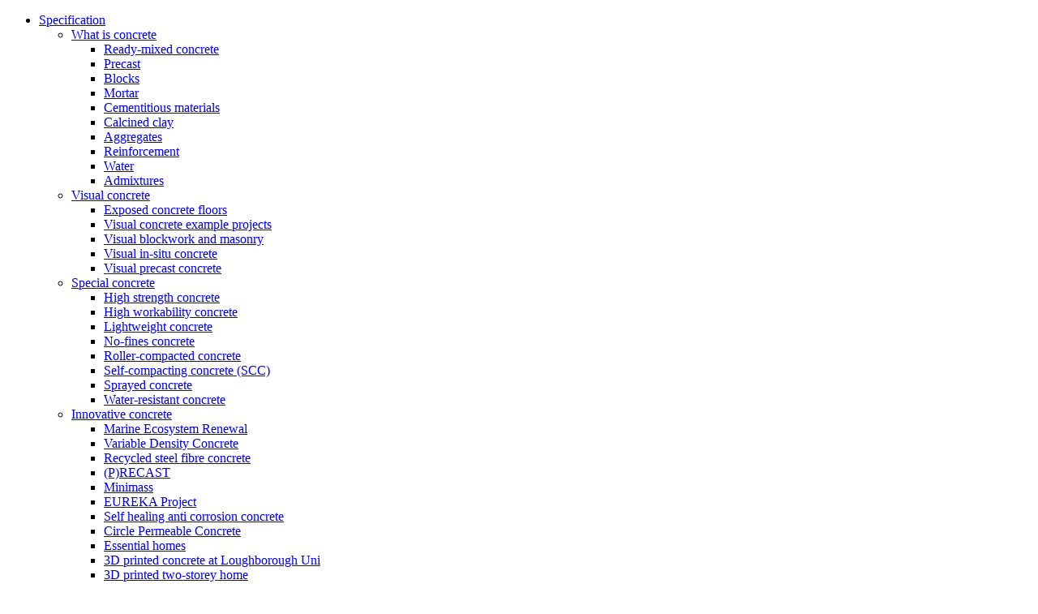

--- FILE ---
content_type: text/html; charset=utf-8
request_url: https://concretecentre.com/CPD-Events/Archive/2010/Mar/Introduction-to-Walling-Systems-(London).aspx
body_size: 48405
content:
<!DOCTYPE html>
<html  >
<head id="head"><title>
	Introduction to Walling Systems (London)
</title><meta charset="UTF-8" /> 
<!-- Google Tag Manager -->
<script>(function(w,d,s,l,i){w[l]=w[l]||[];w[l].push({'gtm.start':
new Date().getTime(),event:'gtm.js'});var f=d.getElementsByTagName(s)[0],
j=d.createElement(s),dl=l!='dataLayer'?'&l='+l:'';j.async=true;j.src=
'https://www.googletagmanager.com/gtm.js?id='+i+dl;f.parentNode.insertBefore(j,f);
})(window,document,'script','dataLayer','GTM-WSXHBQ');</script>
<!-- End Google Tag Manager -->

<meta name="viewport" content="width=device-width, initial-scale=1" />
<meta http-equiv="content-type" content="text/html; charset=UTF-8" />
<meta charset="utf-8" />
<meta http-equiv="X-UA-Compatible" content="IE=edge,chrome=1" />

<link rel="stylesheet" href="/CMSPages/GetResource.ashx?stylesheetname=CQ-V2-Styles.css" media="all" />
<link rel="stylesheet" href="/CMSPages/GetResource.ashx?stylesheetname=normalise.css" media="all">
<link rel="stylesheet" href="/CMSPages/GetResource.ashx?stylesheetname=owl.carousel.css" media="all">
<link rel="stylesheet" href="/CMSPages/GetResource.ashx?stylesheetname=selectordie.css" media="all">	
<link rel="stylesheet" href="/CMSPages/GetResource.ashx?stylesheetname=TCC" media="all">
<link rel="stylesheet" href="/CMSPages/GetResource.ashx?stylesheetname=MPA-responsive.css&v=1.30" media="all">
<link rel="stylesheet" href="/CMSPages/GetResource.ashx?stylesheetname=MPA-TCC-CMS-editor.css" media="all">
<link rel="stylesheet" href="/CMSPages/GetResource.ashx?stylesheetname=TCCResponsiveTables.css" media="all">
<link rel="stylesheet" href="/CMSPages/GetResource.ashx?stylesheetname=TCCBasket.css" media="all">
<link rel="stylesheet" href="/CMSPages/GetResource.ashx?stylesheetname=TCCForms.css" media="all">
<link rel="stylesheet" href="/CMSPages/GetResource.ashx?stylesheetname=stacktable.css" media="all" />
<link rel="stylesheet" href="/CMSPages/GetResource.ashx?stylesheetname=TCCUpdates.css&v=1.31" media="all" />
<link rel="stylesheet" href="/CMSPages/GetResource.ashx?stylesheetname=lightbox.min.css" media="all">
<link rel="stylesheet" href="/App_Themes/CQ/font-awesome/css/font-awesome.min.css" media="all">

<!--[if lt IE 9]>
  <script src="//html5shiv.googlecode.com/svn/trunk/html5.js"></script>
<![endif]-->

<script src="/CMSScripts/Custom/jquery-1.11.3.min.js"></script>	   
<script src="/CMSScripts/Custom/jquery-ui.min.js"></script>	       
<script src="/CMSScripts/Custom/respond.min.js"></script>	
<script src="/CMSScripts/Custom/isotope.pkgd.min.js"></script>	
<script src="/CMSScripts/Custom/packery-mode.pkgd.min.js"></script>	
<script src="/CMSScripts/Custom/owl.carousel.min.js"></script>	
<script src="/CMSScripts/Custom/selectordie.min.js"></script>	
<script src="/CMSScripts/Custom/jquery.bxslider.min.js"></script>
<script src="/CMSScripts/Custom/responsive-tables.js?v=0.07"></script>
<script src="/CMSScripts/Custom/ofi.min.js"></script>
<script src="/CMSScripts/Custom/mpa-tcc.js?v=20240708"></script>
<script src="/CMSScripts/Custom/stacktable.js"></script>
<script src="/CMSScripts/Custom/imagesloaded.pkgd.min.js"></script>



<!-- Google Analytics -->
<script>
(function(i,s,o,g,r,a,m){i['GoogleAnalyticsObject']=r;i[r]=i[r]||function(){
(i[r].q=i[r].q||[]).push(arguments)},i[r].l=1*new Date();a=s.createElement(o),
m=s.getElementsByTagName(o)[0];a.async=1;a.src=g;m.parentNode.insertBefore(a,m)
})(window,document,'script','https://www.google-analytics.com/analytics.js','ga');

ga('create', 'UA-10296459-1', 'auto');
ga('send', 'pageview');
</script>
<!-- End Google Analytics --> 
<link href="/App_Themes/Default/Images/favicon.ico" type="image/x-icon" rel="shortcut icon"/>
<link href="/App_Themes/Default/Images/favicon.ico" type="image/x-icon" rel="icon"/>
<link rel='icon' href='/mfavicon.ico' type = 'image/x-icon' /><link href="/CMSPages/GetResource.ashx?_webparts=677" type="text/css" rel="stylesheet"/>
</head>
<body class="LTR Chrome ENGB ContentBody" >
     <!-- Google Tag Manager (noscript) -->
<noscript><iframe src="https://www.googletagmanager.com/ns.html?id=GTM-WSXHBQ"
height="0" width="0" style="display:none;visibility:hidden"></iframe></noscript>
<!-- End Google Tag Manager (noscript) -->
    <form method="post" action="/CPD-Events/Archive/2010/Mar/Introduction-to-Walling-Systems-(London).aspx" onsubmit="javascript:return WebForm_OnSubmit();" id="form">
<div class="aspNetHidden">
<input type="hidden" name="__CMSCsrfToken" id="__CMSCsrfToken" value="WJOG8o6A2Wt2FjE7oKVYf90fjca7BkYNTbLUfpVt/vvsG9BztFm4WahQ8xa2LdK+J4n2sRcCoVobIyfyhbJsxBWbA69TTrcA6diTHd9pejY=" />
<input type="hidden" name="__EVENTTARGET" id="__EVENTTARGET" value="" />
<input type="hidden" name="__EVENTARGUMENT" id="__EVENTARGUMENT" value="" />
<input type="hidden" name="__VIEWSTATE" id="__VIEWSTATE" value="H2ypPFnj0jpEmIOCuPDXFQDTC3PS1wn4co9gKRoYa5Be/avR8sXu6a5MbdD7eWFfZwnW4hrbkdNtMUXDsMc9jsAQqoN5OnOvOQVejS4DSia+B4dRboS4kE0vb+ObPYPSNx1gFSCQxhxFcFNBNMYEhtkxMzaIg9RsDN6x5L3yk2/oGXmjSeewkMTEwIURcReUovb+3I2jB6gS05lueMdbRh5bB75IYM8sUxEbREdZIFitePRxk//aB/DRptAE5v/5AE+WAudQ5pzTMrMUSYA/[base64]/efH60iMzhXiu5QFtsCgQ8eaL8hJP+oMgoWlcninima7ITrI5RC+0+kANm/1D4HEhcp4S2HE5CHpoVCn6yrNWquzFHu0rwm/E+fLDqQzNsLuUlwhCyJECVSNnCiR66mxSUJRwqeU3d5kjYWK8LeMOh8832Iyg/aR/Pq/yBmzNMv9DaZKtnLGZidQLPG3ld34zuGzaFotVqStKBMijw4ZIQJTIo3JmRDebXFEAnAafosDSfJOmb0kdmgxwb/Yh+gAiZx05Z/4XZ+xolGfcfwFbYdmyUur7Q19nghyw2fv+hWstOisiWuy2IGOKruR3+I/bZJvoFwgiUzqz4FEgFGxeeyw8bP+J/7IWRoCuPNLElcworI0LrhXpevJxvHVmrsYVW8HQo/99tlYTrr/zS02OC6iFkH0W+kEYNkhupCUmpXeBqW0BRW+FQYMUlo18eDM3LIex3YUq48fU/5nqQTb8RvxSZTLsu04vdZVk3HXfPEILtGFftviCFdtr+yZobp1mVdePr3NSjkNMiA7OwtY3YHaZSvehS376FkjFyuosm+ZHr236hQ1/X1175nd3ppF1T0159MFic0nN9CHzNidf+KAlfBo07aqRLNzrO9P/nFEb2FHH1FaklkjV6/6cMZj4brftQFRhWz3FcuFxVZ56hMdl9SZXyVYkE+7bTlav2j1YBIQri4ET6zdkn2Zjpxx7QFHXsgcwPp/[base64]/+wfSCTcjhYLRlIpiPt6APzWH+91wXfLDaFHmG8k98QliTDIVXV3UMA3R06ncjgsTg68UFWvbmWa38h9oBQui4Egt+HeTTqtojyZn/pNNJQKFhrXMJp/znTbk5Usoyv3rpmCk5xGtclCZMOENCOEJVgWVw2yTuqezlbXoXK9jNMrZ9MuRpvzZHYtbNsFCMZXzXxARqvWv2yIjdydiY3lh4MYKgfHYfRzUTOWXJJzq+HkBFZchKxrkOJxmBPmEBwsCb2hPa4Hy/5w/s4CgOVO5htaPwjd73Ev2AD8DyXho5ZH0rC+zklLsmqfBrKWv5CXSWLbSHAnOBKCh7D8Bb41rXKKVRjs08W5g0OLy/aRoW6Frl48fYpe+4vD8x7z3Cdn6Myq7I7/[base64]/YS0w/axn6OYwRebQRAVUVlpmQKu9iVqwdFIT7qEYNXuB/4rVkLaafolvh6p2sUVQlYWQQc3btyAxD3TLHpfUuZNqdP3yXZEu0oJP3p+gtvgkOG9ODBDBQ2YGyWDme58pMTVtirgK9ZrzSy3VVShxqFFvVG4Pl31mHxrhivBgMnmuecENj7s5bMaX+6+NI2YKiYeXg3JzTqMEnzAoQlsUm0ygVt+vwSSILfP0d8RG/B8sUkV/oA+3co7WXeJWDYvg17vVKTEAsoSqROncZGgCJbtZgmGlcYFx0ONf9TrJZL91IqmysUWP/EVL/22/Tj/T1mfqAX0BSE83+3lEMuD7Tz38SR35bA0lPzTmQK6lOjEvdPa0l40zfVNGHDIeHLmCw5PdMDpiMAi2KLz2SF1eCkYKuOTd21nrQtWg/uE4tHobzfdxfOlfagiSdbZzt+oBXmYl6pc1anWQtqDqIapdNh7JSBxVm2UBHjgtn4Zn1dMQaAvOZkox3IFzZwlqP2QYvdMV3BRzbSSDRKqb5kI/IWTZ5+IvawmX6Efqqm/2YDy/VWqpACs6u+QOZD790A0VEK/[base64]/9TBeE7Io/tQx/EHuY9mD+bhqTTaeY2/MuyG7LfvSmJjwwdBnu26CISC0blzA6t1wr73WGmQgAbUTODcSiQAxaPt+wqA5PbAHQT9nJZzHxnNtd1Ojz246Jc3Lxz0hV5GkEkzMcsf0IzwM8chZSzpl/W+CiiusjTfkZxkqT0J2ArMKHWE+5xqIxPRRTQsKEowryXD/[base64]/1f/DXVoAHtt3qmRNIj8GmDtK+pD8JQlPLhV9AJ1JV0Wgz2qOF6vbHLq+vv/6jYnxuC8/IJGkkh+zXeVb2JZjag1gvP97Bqu3rui57X6czhtwwfqhcj/ayfSP1Y9P2QgR33nY7WDYBbz+6gTDUclhJCBnzIAPhLwPlObQQFt2cApJaAM5DTn9HT8XkxVPWJi1de/AQX3SpcYYSo1tUopTvieFg9i1t/viiHchN+3cOgyuygPRWLHRq3EjNbkDKKlIXSIdGrGBx7Y8kTVMDkJEFRe8Fnza6y7h/gd+7kUsmk8eYH66I9Q0dfkJA+xnSMwC3fkvDW0TZxTgJM01gMvDJ1S2BrKKJrTWBaFKURAS20NyYzsU1haP0Ypwnr9nvIff/1kN/VwukVHTX8J0Yj3edQ4vFNzuwaaxRmkYKPvADCD6Kh8vFJTZfJZNPLVVxSYJDx5qAMLSXwUIhDJlCuOlwwzgMh44M12dYBRCnZYWql0wvDEz6UNgK2OxLZB9+gYLyKpiuegXGRCBmBRWxx8s9zkik0R3JXu2yFRg9sVbYw5tRr04M/ZsnNwHMOkvHZfy0WcJfjTGrgnTPAQgkt9rqcjBNlw7IKzkAgb4gUtLyWKs3+HMjzjSQmgq1PPDLbTuZKWuppzXHtSnJmeRsMqYzwJWbazQm6mhQC8RaH3a090zbu+zC5BQE8PQpk//PsG5WT0UATRFQ8hWVr5mgmHuCU/Ajw5DC9RiBjXgk0BCSJu5LI95a3w2paV0+VUvzaPFYBbri7zANnPzr98P+mFjrjOb20wIFfYAIMo3Lx6gztAdhLb7DHku1kjlG+SKrRNad3QbnAphX2bb3SLpxWGTKUWbYbzppCbo9AyU6elRzcqeAnqW1co4/Hi96YdH5BA+d37mHJPeUbei6H6VngfgrJOTQy11wXdHnbshuTqwbOvsicHlLxw44Jf6KQQZrSzPtJ1zu5tCDusH3MNwtqLLHq0bfztCZMSAbFlMYTSg0zvoj6hZ9zWDa1LcoShMWZg5NHVdtha/al8gaD+iWdsjn8NKAq2hpVWpn1Ckd9FiSST6696ijKBp/DX/B3VNOlP29chOWbBJW1nY9yKxdr0B6tBbI/LVeTUaTXB72kna/[base64]/M808Fw9BUK6KrIexIUFbMC8eiopyQyL7fkppWtAHKNt7Yg/UQxeRH64XwiHkt1TRthaPx8YLTY4YzCx6cbw2VYXw2hECXhcDtgQzdZ/AqowX0SywlXnHmkMFlLLGM8y196Q0X0+2tx/VMuIKCNRB6J4mmelq5Ub298YCw6d5kcRDZoDDkVUl4b5WTV9ruDrQZAX2FkrZ8lZDPJGCYBmLo9zVPIExf0E0bhE0yHYZ6rw+z0GV/6Q2FngCkmHWlnHnZEJzkj4x2ExVUGPNfFeGURBCG9Pcof15DL9ABpcfoUIJL3MQ/FKGqsReyxCq7wBaGoG+OAKWu5env2I7BqNVQuwF7G5ogdXwAgNKSzGWird9PBanQlAaN3fuFemw57558U8dqD/UVPRl1Td3VCJH/8wS4hJyKvcrM4d6bwofZAYO9wWnB8YuY46TQgbXG06YqK+dRSjjkHgT1QvyMykVLPeT28+cDkxnjHpXkxZ9YwniMgLxbJoCthuqj++a2VInGJh8Eo9yOT7t6iyFkeDDSJGjruz6joIVYCUgTce2Em7dk+VhdN+YPQJAehZFvsHuJB8su72tv3yFyxOiqqY3/SfgewelifAfWrGOdqFs/SN/7//h8s7MyMGgFLBhlJvYLfEh35hq+v62k9QgySkRgn0yn5mpGIQ6tzOtfb4YQRlurvADzefHoXbeiwtmVcPzZX+GySVLve4is0I6e1AQMFBB0Uk1/Ze1Vl35MLbdXewsf6PrVL8PD2ppc8+YhPTIiaQslPScZVZTNfpUY1Y+5uEiaR4iUOrf7TroYPWaouZ7vBZn3uFHEAcSdipVeYyWMaCO9lMw3xa4GYjmATVwtsE9DxJCNX3TXhtbm16guUcMU6m41+TotWEf7cTgi9vi/Shs6HH7n7S/reWv/5Ko96oayWw/[base64]/HEzpWEZ1f9f1NcttRWXpQr9U+axJU6gSSMYHKJMVjor+q1zUEn3V5qtxe0A1XPP0wi2nanr94/DXvHV5HTWxWEWJIroYIKGwCtVmV/[base64]/s5Jd+kSlDbScOR9E5GdTZSmuCiZg0YwB+BXDBUB8wnjf1UjPIq3VBFMrOdG9eaiGc9Hv6ntvc11q1gZvE/Ko+F1QmCmFD1sGD20zLLmzlfs1F2jig2zPRISo2VOj2nL7AmnTXmxMJuYBh2ULUHo2YQkNwsHtocK53gKOMC42JHwv8p5gOMMZJVMvvK29Zxshacb+RPyx8zsTbMN+CbzC/jByIxXxjTCO43oDy92b5RIXWdUVUVddzk0JELHIl/FYBivxIpYoAsMZPdPsu2zfMlgm1CkHiLDtnID9Ec/A+kYuasMgh550lJDtkIYZH6+EyfDvtT5/+nVpzIM5vyeHhWbQ0FFaqYPVwGkGApBmalqiprFPL+sne0bE471k97+VG53qCrBep1Fc4EDhzbFYxIDPN5x/CJsutUrMp9Qb3QCT8SATXKwEYuK7jwlMgGhSthR/tsRQ5cMPDDX7qoSLKs7KhbH/023qTDDFiH6mqfODAOSc3tXexeQLNIFsjxsLoZ3ERe7nAtFmfLg4FN282SOa62H4As3E6kABMPHduCPl1PY4+6nwGBEFiDRJiO+4hy5xNnTL3LpF0sLq1gWi/fAotTjDv33QOOQE3dfxh5j8Vq82sTf9c9j4adzzjzftkJ+bTq5rS8xZlN/nIZZ2zWeZtOpJiuAvfMfLEz/d9KOW45V+qd4chSPdMXpAhSC9jk/SY7o/cIYHgQG3fSbz9c/3XpeFNE9F0PxKYKMFa4pAXuAfAieHg+lGz9rymzVwvCoBGjT7ANN9S4q7O3nf/1QX47TntRrDFFZn1qmaFY65AGxb0NXNTI1BH8MeYWRZ/0zBKXZo2ZtEMl/+Tcwgct77Rcm7iNASLAhSbpyROfwrksJ4fH0aDghB1riNjxIf01vv0cuXvPQqAb0hedzTBu7cZFPt6UKjFzjny2LA5z5Yqux/[base64]/C7+Th/kgdJ8rwciJlt+AphbczXztAt9rfXCoSRMTVZfALfDrezkNMcqpfhL7gTQ8R76RZI54OFRJM+TQdlNNQOBQrFpsT71+41rUM0h+lwu0KyeCI2g/jU7vy0HAedEruAyfdQV5r/6vyxGx2FPysPQuE6V+chvvI3Q7XuFeb8PjPnu62w0aBx1jLRIsZtjzM2Lqb7ftCVvQbbsPAiMD9rv8BEA3p3A6728kn+UG2Gaah2avzfYJoGWAtgJAjZDUw99f8acyJaFqApAx6ZEfXAG632issDxAME2aYmYBlOGfItqBAnWAO/1icr6LJ0QEvMqSpbVzIhTZY0i0vvQ1DraPB22tBy4LXmWikq4qm2pO6TqSaMJghoGy2klOpSlSdmzi516bgTLQj3It4Rl5frTGhGHXten9qMwOsi/[base64]/Hs/WRMttUxdLvWTiw6bx1zQ5IxK4B/5a/h2+QVaBm7DdUhs20ctvo7UTsh8FDAM5CyEdEot8mBh+fWFensKUNB6HhYyWLqIiELVisBZpjN2bc8KhaLCLjeHQqfZfDb4CngxlMU71SuVCH1cLBzG8p/2IX5j4gZ1I2WOPUdDZuHiJNiMyx16Lbv4xHDb45SO8KYu861bJb+sOscaVmwe70RVv9iRQ22x4kuzwYH5WXXPDY8dL/eiVHWmCrfoAnlGnOMR8C1wZlGK/ZV8wXy1JJdjqbM/UMvtuCnmoG6QdmAC/RvEZipk3Mb/+IMHsGRaMQg7C+HHcWAs8qiIMesbIrzBoq7c7Raz3A8ZP4K10JqODNTEBjrhG1J5OVg4llMl5nfNrRJYK0OEva4PVd739ccfwPWQTUnRnlljju4p2XGxuB7sgsShLt+oRO5gv6GedBl+1277NT/PgHt7K2M8ZmOHXhKV7ePY2m+w4hq5kvG+zlmRuNJWxADwXl/DgWxsz+ISF/4Cp0jcwnon4PSyweocTHM/Qloxr795CW0DUpck+1wzFnrV5gEDwS97GuzRPJxEVrJrVJSQaEqFJ6nlfCnMEJo1u6iQ1qEodM6SzQqSi+qP98wYqcoEQE7fkFUMMqWEofacSkjW7u0XmU6gdf8WE0OcV4S0VDnS/HVjor+vXSIQAubd8sdm0DML3kKaYY/Co+YIsEfNVsZBT8TTPnzJcY8ao6ntNkFFLKPdFyHDSqDTlUqXKz2qz7V5zkxGGa0u//0liu+tUhFfZNpnwAxbKgmHV4/4D1MZ88RLEkisFo0XC8ks5pA+356KpRU1UufxZK+kSbKIYhRri797hxXHeGLAez2YLivZ1D/rJ1SLZq9IH+cvJV78xgrSHyceQ85GyiOvwwyuKBqJ/[base64]/[base64]/ciHyQuXTlRokwUG+ob6IDBphXVk4+XxSFJqZsXLIgbysGQTleW5e1Qr4o4X9c++Y5hgWswJ42ro+M+6BW0SZyr5yLqBSmw/uo1+FrfA3lFV9h6QdCjViDGb16vGWGmAlaQvzk4QM6tUBR+g7gfayWp8rKNt61+//RuUEt6A44dtEvqL4/OfZfK0KXgpCHUc85T28hgMwH2eY16xkYjF6EYq7mdzNfCq1ssbVWw/+bmbJ6u/4Uh6i5jpqCoYqpXpVr4/zffBZoWhocGs5ieCVZZBEYkCFLexCefuAij6fN2V+MC31xWbnXX0dQhcZhVUyKXxy372KrcBgBXaBl8b/PPXxGv8RNgVLSLOMt7/oGJoT+NnqnF2XACPaZFtix6wRNICL98gjlziCDeuwMJs5rl1G/rlbv+QI53coMYjkvXZYq8WrdmrBY1c6vTWjb3RMXrSBdjO5OVG8EmIECsdQaC82d0VZ4CgwYiu5EuBnnT+7x2/Jx04xsLgNa/UeA0vF/[base64]/slbi8Gb3Z7p990FFH7DWnYqj0HZLNuSVyjh/UIyRS71Povgmh7fA16nnZoaKBhNZK8LfEsk6eIrl8I2Q66eh2IOCCSNnRA/dYfw3ds1B/WwEXLMXv0mL3Dko4fGhYAO96H+eM7jsjev2I9pJR4e5YovBChDz6vP1hj4ss53dWDKKKWzWQnOppiaprMheeZGUhHBsbJcu/MbpCRMTQVQcdNQIry+Y+yjC8nTc/k8qw5IF9qJMFK4Bt89BXjC6kqFpAHZe/gdYjN5AcKMg/YH8LfBLQ5EX0GU9w4rNxZaLjLSVmrZMm9LL2g9Jo8Sw+CbGvHrLla9UCM5iopU1qx4wib+vG1g4DADXqDFTq8m/QtAt5WJy48Ug5ZH1XuPLg/3h62hmj9VR84bD+BQQWgNl16UnUG7fj4taMiwKQSNKslMqUZ2DLzk9j9+1X4w/G7FiVPhL9rWbJdRlcLF3NjsD53N3jyPHxetvnqB6vWQVh4xraT1IkBvj/l35RcFoLnSuH5nkZiM4Ql5GwU6VK18zMF03zfoR5QpdelXWxx9qkyhzjzBsft1T/9g9jCBH9M2LPhwy471nw55q76sjQ1yxcDm6VTZIKDjZQzffge0Y4o83O0EVy1Q75K1rUHGhFEkwxaA9N+g6KHvZsjJrXYVtGmXX82bSbzs0rD25eSMWmjIuAPYexPQZB/OEjnBdlJ4yX15GjMo/uUskuEFYlAOkilNtdx8/4K+koMAEO+D/jv997LLWyBFJsMHt3pAWRo1QEX0UV73H1Ba44xQPQReLl9cEZpn9jXwCcAvkoNzfb3tqo/uKV1VRsfntiKdgdsUvVkrOv8cZEHEX+DduNyCPMvSxIxrkwoZkoPQvDMq7+Bg57XVaq9owTuA9ka7g926yAYFFX3yV1bGh3izCMxwKk7VOTuRzFDefa4b2y5c5xTKHD+xw6oTmJjQpKAvNy6gBYJ9BO9HnGEmCAuh9Wyx+TtPJpJ+XHGUE9jg6dcRBm8PMjLxpE90J/SzPyZC7fEaqti60nos42u6GC45M/CaewHg0bhclbV9LjP1JVmT7ZJjkeDwT04DsOpSejLcjtp1SMW0rpmop0HHJ1nenENL0GtRgE+w2rH3JEmYoEyvU4dHliblhx2ERA3jkGyzhyBGFCDHeeYxTw5E4y93VxL/uteFP6P1HBJ40ZwlVC/PaL4/85GsglB1LB/XC4GYryk3FiJ8xzm4aJgBnREW4mYZLcG3ZceEbJma66aMxMWVoh8RUdomWbEOmt4p5cuiBnPSL3feKFnq+DD6kxkExqLt+LlC+weS+SRD6m+aG8wuxrxUW4z0iYiFHD0nX0BRgwDsfme/YRUOMBlaQDlxJ4M0quZHIdPkHOD3dsLCEPzNtnpUloZwtxM9b+pI65VbLKN0E5uk6TWOaC6N0IYBF54VXLa+G1pDvCSwUypgLbAP/usobh9jVWnLUndOWXl/eHYT2TkXkDZVYZP0czSDWPsi4/9arfzB31rpXhfgFmjis4qHPk03AIpI2fAuBofuM7VlqwW6/AE/6zH+gED1gymPs/833y6lrmNprGPoqETGFWsr9g0YFU1hCz/j2xPT/kQ4c5SVJ1ykW6jdFZ3aQ8taFOAyigWc2GtLNtFCfz24KIVC5LYl5frZE15QJIzunO8SCmE3EkEGkFSity1vCobaJ/NZFVzqpQPq9tlb0Tggu+Hfo3Bnx9Cz00cqxQjcV0C/ShzVHnKsl8QYZ1xoafhV3Mx+W8IjzX9NWn7ztCfXhYp5wB7ViZaNRKo1BRErM1FaPeCA+HmOsF79iPdfmY+Raam1VPuq5PrhGmF+0VX3sjqMdqhbO88/ixGU0moM43VLtEHL7hisYAlQ8SG0CtDetO8z2DcrBMb//QDcpM6PB+BViFzRMl9Rx+H9D52pyBUJWJGg6BprkSjlwwnYEI8fAAt3lfjNvCVwwamkE2qLci5PpURUbZ//KfkgaWOeyn8XZJDisNWdGCiwygEDbfhbeXleu6gpZY9SCztTW07EpsudqC0N7JDCoE/3/1gPO6C4p8AcbY2EvTNVuDqw3WdiiffzhD3G7dUR/fpt6hc+wcPLQ+/87MAw37fvW7ce1uwlqG5xmdP/m8gnsViLH2IEL0ZL3M9TAUaojlxKrqq7iRmIoqqMQ6Z39qNn3a+QnNnyxdjA3RPH+oR7I1ibjhi9J0qa+kUPULNFFjRLBz7lzh+20R5QoPLifTVI1bwKxee4rSFl4IXkoaiwR1/iwnNAdd2b0yCtrrmixr+0FmERiHJYfQkEvS+iOtKdWvomFsCcm6i1lY521kbkOg79/XFWr2WUZZKmN8LQ8YQiEPSkfXq1E9b7Ts5apjKPC3Gur1Cot9QkM92FdPZQejwzbj7lGd5t9fw13vcMpgoQXUeIqoj/eCVuG1MjiEj9jHUPc3rnOYfunxJXtsvyNGadO5eIK2DZVXJdcKW7XL9PqmtibVluDZBDHEbashZYI5p+ILyWJWltZyTX76wDHytLPPT8qxxILRm/J6SCCKOpdub/YaUDbTt9kU8OECejwn/a0y3nfvHeNmk8UUNhPvaUAN02uPFOi0D4Mp+KOVHBYwjL4mpqNUygp755Y9pOHWv9Pz96LwqEpoGTha3ez8+P2OmtUXtkTd8cUYPGLt0npN4bSTY+cc/BvhXG5WaEW5boXbaRUBDuI+6pab189FiqEUJo6Xmt/FtG+asWy9ktkile81dNAkfL7r7cgj7G808POGdmpoQEPXZzjadfbtlTSkjOwjYSbpxhzoC98LnshU1RSpNPNj/zAoYqIZ1bvSkuwmeusue5AcX+m7fWU9VKM17meIND1sK/AzQX7mLHVBnbE3EaDyiwA3u/mkXXvqfBopwbM2qilVXlXQknv13mJ9yO4nUjph7vXnVCXkxYrKrfAOd8t8sqBbbavFxcxRBMrLjHgHyDP87sxYMIxuENwa+GkVZf6/YAP8UY2EcauTZ2eWBv73D0ey2neEcyvVBO3CTi+x0+lGASW1HIz5cji+vDEJtrfJIxrr3yw/YWqVEXhySt75OE1V5RiH73Ne9w/FICbMnvAzN3jWNypBCWFwc9LENTstkIlUl5q3Dy/Rm/+1/D+PaQHy92wta+A0Ssj9x48pcarNyXQPqYvchhAYUU3y8W8BRm2rDjPqoUTn15Gm8meA8DbTJMzOmw2f6Gy65Zku7IyiW94hXTBKmyLPwENGayll3gExJ+8maYL4GWVgWb3jaYWdD2RUxJ2ajTLSRqgq6kf93138jcOkLOPQYUqqzYb+/uv9XTbC4nkkCfG4XPzLBjn44RCL/4wEJAE97Q0W0bXEHGXvvJYXHJnNXFcuq0DAeFopY0kL53cBi5LNsJSkOfh+wO51UyQrqQeKy9HOYv9lTWBuVdPrx3wfEqr/[base64]/N1Tksig4OpTsh7x61+E5OR4QFuc6OQYofqdQ9ITAoGm5/i60H/UG0zpTRRrS4w5uqeaDinEKczaI28UBiyUPfprdiGrkRRz5jEGodVTTb5OLocQlrEkFGYxWJqkna8DMZld/C4KZYcu5ptSC/lHQqoWH2F5OpbgDBSAS+qDdh6n+RYUBXwMyybviaelUulRTZEjCyQUaa/p4TBITdxxBZUTBXPNwobCjPZQkzrb22/I772fIXLFJVin3Pc2AYZe9BLS1DMnIoyEIJUlFSLhQsqU5Z1OSdjT4dkHQ762YPe+MGSwbTSZcKoTHRFgNXepvTT/J03NIZBkkYoWfhPnKjY4mOqHtG/tjPZIda7YCdS0NxaweI/5CncYrnmJYTBgUZlW9PKjDlSX05z6I/2M16ea6zElvCS3bbcWA1LY3B2KymDniAqD4wuYhsPIuuEnUhIpkcaAF8nMymr4FTKcBlj/ZG6aOARRlG5iZh5l98AHeEobqXfuVjvi17O5zAuUL+WaRvpopMyH0gCwoKmbjsmMqrFdubdAEzPA/rbfgZz4jFv2ygOQbrBKWvKrRLZQOlghddfBCjJhcC8eix/[base64]/D04XjseUyOvoJwnd3yNfCMOnYUBF78GCTq7IdaUv9K6Y/tzwhCh1ss330u5+GAdLAUJCncP6ZusHOfBVGL4Cdi1DFB4AEnAfveLuL9YlmgGmB0O5EkFlgoLRfJgD56qNYNsJIGlBVtFvs6oQsJ6tJzuLUvWdf3wcjy0kle96hkawY+0IKpsxtkBNwKH3YWpGloKualcEUu0HS/FNeNOP9/Hoa25u/[base64]/32npc5LKr7eVAOHQ645m+E/3r9wsyrprp+d0pakmrx8rK1/Crzn1uVZAAlvP98XRoNDKrO6lcaOLaesCOszKgyR3WRo7DMaMmi/dim+y9fQC6qs67zXusmmVH658mhFt64zo25RBq2EX1upur+GSG9KVjAKyGfpecC6dvoqTvOLVkKXwdhKQJKgrr/EeY3JPh9rbpT1P+K5AGBfg+yMoIeMVgmbtCaSkT4GJOldPmu5Ke/h1sgRSS3X82EdhCFsNQrT3czPpqaiQYJSCilerCW/agcXgutrNNwXk48iaqCGo/PP9AC7AhMUP4n4p+KHoAIj8pJfyWLcir1TangKeGky7m2ij5+8TlT2tej6sjv3bT1v35VyP0MSx6A74qrgKvkV39XuXrjysFyUeZrW69S+L8upY3dcK6Qk2AkBX4CLqQ/MLYNyqH+b6Zj8EOHlB3czIAuQ5rcKmTKGqOGdQdt8pjruKUrdQaQJXwpfKs65tRoFhTKamr7Di4+cz4N0EHAr7phKdqqbqorDQkTGlYjSeI/vm1kmzBiCxeYdZq7Yc2lJ1kOauEnuZo/55zGARAfRIk3Zr6zK/qKaNxiM5rEwfJkX4uRL5RPfP8V4/RBpYDoITl8FmpfXVGOsQBTxJ+NZpHGvnKl93sx2IXsZfLe6nGqFE+yGgA5f9PUDMu9mLjxzGVZXATlHdXeMiMdtaVG1dKIDnxz29m7wLwwljPGkLSOlyK0tsr9A4O2i1o/q+v8yD/U7LX/e4zMO8Lj/F0QE8FuHp6xGNy336TU+2IWig1NiwjDrA/LSV+LSsKfajHZCoWKQaV6+YksX3C6+zXOux+kqrnVqMGd5POpGllFprgPE1a03lhmn3ChrFZtDjp48udV4KxSvHLSX1XgyhemEMQ8+d5BPgz3N6Y87P5BJVj8FGxmGTVbqghX9CKX4A35+LJ6MvMOPEL2rviWg25SzEeKb3JtmLqEaSkFEGtviM2xU+/dwKh6e0TSUoAERG0jwRvOtNfnfnXxyGqkj8rR8IWdx0ZzbAxvStfSPpf40PkXPf501QDvxAjmVgPA3uaNOWndDpZV73/g98s7gLtrDzRuW8C+tg4t3S+32c6hxyJYuPXIJLuQIp44jqWdX2J43+E0gU88AftxqtmflqURogz7Py2cSc0Nm6p7uDGPRf6WGH5y3Q5o1gemmhg+ASFkPnQZZBFEz6SDvYKrD56hcoyhtBmzhj6dPZMdDJhNIHUX+ztql8ovrd7NASUF65l/b2FHJpy0WnTYGKaUexlmryIUJohlGvY5oXvx6mh2LuuwAue50t/JHdUUeWBEFB6pWuRDiDJerJejt6jN4e8aFiTUEFGDCBoUpXSVJb7Ktp1AoVHfX/9gJLsyObNMl/3074GJ+nFpr6FKLOimJZsTYTyDRlKa6eCC23ZUZlk0aZ/lUM3dvz8WJlY+Ic78Lw23QabUOLOhb6HCFMjlcrTKXBb3Y1N/ROlzx0FObNloZrCIrRu2rjD8n48mXU2rKsLO5qajDtYCfN+oUMiJyuNTf+8F/W/GoZzpScb9boZwg4p60bXSI9J9hgDYev5GX/Ly6nsvH295Q1L3niQbT5odVDpMAvkYwYLTPDnuGkawElopU3FhK8hnJGURipiBss1fmkt2S+JIKKhtfZ6tA9Eb5J5dkGej3N/Z3qsWZpgTziUiYzeFVeH1fsKSPVN5it0qJ6zEuIjxTCTPqbqBN+LIo/MNjCFG6qYbSROQOx4ONh8xnUxLdHn+0zAOtNEmpdLFI5d0VN49rxf2PCQ8tCGxiGVtRBh13UjJKSo6b2C3Cl4pCUn34/ukB80yKyH2FbQbqJz+4gyC+VRmaPfDzGkccqaJ5tDgEZhnHTp22o4mu/vUzn4b+U5zn3bT4uYugcAtpmOl7Ge7TzMWH+hr8tXZQgfQKRMSxPCmw3jg+xTIWDgr2D2UrcQmXPF+oq0+Lewuxi825hMHijByzawoLwx7iSlp9QG6WgOxIQlDFcxvfMHwHLdRHOaPXcoLTOJ5fdAg1RKbTkRYwQ9U/RgPU3aFEhBdZX7jIk2wPhd9QsK2hIh8nHNWAvZuOvpl6Ss+Xv8D70z9Cj5mKBZRhtrS2exZ5r1zEzCG6mGOxoqjazGMnFjZh6MPOdeDCwrN2kzoVKVL+Ym5IRP99tUA2ykwFoT2ltbJCGcf5H4mJXzc/K91Mq4L7GlcJ+OxbT5CgUAr9oCpn7MUqp2CeREla29ow9gVtlhh+CsZECAnPJDDfplDsyGHVj0+lcE0PKfZssRai8/tNJw4yGj6x463Tk2P4MWv5BCTplT/A6e/T4tAXzx+ZMr5F5+g5VsIu3FeSxCTK6IY0G2huybRTCAtJhqrXZTReapQwyv4WwHYGyokDpjlmvYvQ62afs2u9NiiZzLv12xNSVEKnDqtHEbt2vWq35UzsZTpP23dV8WrIlBhB0Vkm9zAwFI0C7KwJKP2Jv5sOnFBU0h1+MA22cHR8OookMtd/d2FJmcTsJDKvGcYenOZA4Vo2uIJvZd/yxvFsjd4BlQUXjIzSWAb0Va/ZU0wXX7j0+kNIWVx+Xk1gaTBclNp/ZKW0kjiCDx1PuKTOLUtKgkv6Y7FnNRRVu36mmt32PwE7IQFAixOKBCpK1mWPXP1QFTqUjGuyiKhVKNwcDYXm+wCBI69DRrRrW3qHoPt0KDGp8VSo0w5YQN0T/u2dkXW+oHT3pcaL8IMsiz4qRTORQ/Nl+cucmdAtgFJqGBaM+QKUlOxzrR/hx0taf2Y+duRTCTSd6FZM1ksFVKweZmnzbLvor1P6poRVlVC9D8FzMrNywoj3avQEQ8/Wlmgm+tpUYDOaZGinkbhTpuL8Bfi3yJrs9Egp7BgONNu1ExD1JhPcvnKdPAoSy41M8ZbxV0J5s2c22lkzkI6NBS+cVLfn/47pf5Ycc820e10x/Fgj6VzDqqYrxzC0HQmKD7ZXUK8I+avUYNQZI/T7tVL++BXvLSUEDKXv8ExxAq8tgJ4OUP2R/L5vIpOQPc1dFDKAH9zQNWDbKUWjuQ/A77DX5zr4qiiweMVKdhP9dCnxrKvWp00wtlZbuDk5hPVfzuxUb9RoqiEKJ4XsVtLquRt9TQSx8YrKaBrUFUzwgb6RXg3pyl7WjmO7kYrTWCDUNl/1YfGe82Zek7Q2RNn5Jw1D9A3aSGyb9juV36epMrtZxfTrGzJPe+VY5C5juKV4Z7Vhv+dC/x7Nn0tqBZChuV9tyjMM48jb0vsA7Gs6PfdUWtf7aEdGuys28CgRsyxE7q/m5E+zgQuC4DGX44hWEM10HueJZ/1hHejwRVA/SojybLZPGjI4OcdFKHUk/C4jx7v3nFiywfvgbNDMkMOkb0ASmBG7NIvYO95pexibc98rhZgyjNhWQ3A5RuVOgKqbMF8kbQB32Ef3ilw48opTnDVZ/wtM7PEixCtV//XuSA0NHDsO/S1NJ4v2xPXrS3inczLAXE78iTiwrb0JWZbu2ltAdqQxgRY9guqL6XqtZfEHm9fTRZ3s78tXSh6CbipNvZktPbvKdevtouUN3i8ik19uHpiYQvB6+LaAnx4fCP9P5pqpW55wMPG1uAHo4I5kCeVYLYwWogZLyJC3nlU7pEpZQs5TEPKAApCP6/GFB+Qp9CGlzFALskJ5f2+Dc5IWsfnen1btuoX2YPBkVW38rq4cNfLV62R7vFoX+bFiLg2owOxuCug3JUWzBi5hC8IQKPj8CEfuYdLTbbtAvv5+R/dMjPoso9G74uzXfN+SuHRzs6hty848Kzh+EwUUx4m8unZDwVgsh7MPN/refibr0/L4FGYB0yhlGmPeyWrwEK9J6W5D/cpU6hT0jy3SG6B1oT3EHu8Vy52jee5Qc46gQvZFonGLfAabE9Id9omk/V3Bcc1nfkgxHZKgu2RWeD3ztQSSqV8sAQdupngxHQx7oeKsCUw+cDkyUeHDifMDSzc+y9muq9KKwMxyveHbZy7sktuqkklpXATG61Uf1+W5xMB5vQJB8FVfImMxycSxGQLBnW1qRw4pEsw07hHMX+6UREndSc/gVeF+byDfIqK3t5zf3C7I+tgzqWqhfWeFSqXeVNO96uch1f2nqIWjMMz5O0htMK31FX/x6PL0V4aZpfIuKDF5nVVa5kda47tWYu2NMCGuFS5syTvpsMtmE4r7Vi7MykAx4uulv6cumqixkJugvEE5H8jT3HbZHRHrm3LsFGYFeGPDtT1Cxdmm0Z0PwTiUD9bXiqXLEe768HBOmMGS0rWM3Uo+ry0BN7IS/EH+ucd1Na/[base64]/dchmVF6tWZULn8hnRw3JfR7QAtQivuHxpMMXVDqbhXsrMCqXYQgykWsqC0stB4bfEidCqULZg6Xok1+nkBkc/6lNSulyxLz8Hc30ow16sRlqqDE2OJuX9I241DJLPFbXnOT463b4zHjt0SRFfz0eaS4fL9aswu6+yeKWsQvMwWDvui2eFYszt3pw6aJa2YW6P1bU3idLJ5E1d+YwXctV/14ixw+oo/KZ7aOi3MYdAhr9kC4oiz+86cVCFww/RW9VDV81rQhaF9DXUeqnE800UzGGuUNBTW8DoaTd0f0p7bmZ3avWTIhqo88vpzpLNdT+soAqtALYFYWoAxklTDQmKCh9HjeS1kUyoQx1sSxiHAi/kMD9pjhAhSghk1ZCET3g8b/q7u7ULGVQ2tnqGYCwId/GmVZmF5gz6AKKr2/4K5OUysXRSu0gFloN4BtJZOMxUFOPoRAbwJw85s6t6zGkTxeKrC/wyoE4Cf26qMFtKnubpsRo3/kgQHTaHByS8u/Yq6JRCUYA3qLNdEVNl+3+rBkwpYeZDYL5B3rE0zMhX5ahLJN8lArkz6/hepGISOtdeB9lpWnSgSTXsl/uBTR/00efS1cQIBLAbhSTOUd7TzWVGwPn2p8wywG1iX/eGO71cXUynx20+KPrRCOl6h8ZctRh2hd+7GuhBeZKpUO431e+RE29dfYYUG+MfRkKbI/JbtP0xNPXLUnBG07yRwUTEbOuSd/qxxXcf65qB3m6n3UPl9G/VLOoIY3TyAV0w9ffAJGUWfes9sewjMNK8nnB113IvtphcW7LOd5TAAzKgIKDAFU0riNQXEEZ+TMUiQ/skb1DsD30e9/3xRZPQPUbGASiWBiDmMvXAIyb8lfcpI+CG69GM4/CXloq9AyB/W4cC1mnytxFWVgGwZF8ZTU5wmchw3a5dlcj8eUTrLVcew0X7c6i+cksfdo7xCyhR5Cah4W420lDAUS4f6BIOP1k8jKknkVKZgJLBNYrIWLouelWeW4A/KzIVaUSi9l5sNuihqD63c7xj/NYoPdcOCvweu9lEgHOE2+PYMbYFbJ+q8bYsa/JB2ZW4Z2hF5YPT8YDgD5G64//23L3qCku+EPjXMGAvLSpNH7ZBXckQdUbNnLyYqcXqBOkE9GWhv2hNfVJuDmbGTnL9/9nemNFaamSAKxKlwNEhOgzrxIXe6IQmwUd33uZDmmnvoiJr2CQH2J0H9IIggNrkPm8mU/65fh262p/vZSfbnseFVhU8PXzJpDCZ60alh7T2wofdAp31AEMb9Baf9b4mzdZPYdNnu+kkDh9Hfd1laTyB2v3LmFzVPibBaQodw/UwvwSWzn9winQkwOnwcYp/BEvRI0p9/7O/xpop4nA8q5dAyvhZHR7nM7RyOo/y2T9sf4O9juIOa2Eq5OhTiHi8U0PHJHE27Zs6ty78qjkSl6PwKFd5tcWkB5HDenFSTRgt++xlwdaX3TMPKaT/lyqg4vP5tAyxGqCl5PhYzquT2RzU8/XviZeh1XKE8aOthqoxqxic24BS1OuiKAcTZnqa95AjIRmC1qt2RSFoz4ITOtk5ZhC/[base64]/CxE0CX0DUWrP7jN52mqZX5y86G0sc95WBuUzQ6Cx1paIaPajZOvlwA32O11pZtE7b0AXmlrlgu+Dc7CfV1bORNyOf1ESmep0Syn9zlcy5VmXzFSBpDxUb+1yFxihiqRwiSvUgWQLXiMqoD9ld037KmIQDYohXb/NB6E4ERGBZT5TpLqlOFhnhufBXaTjAf6/4aL+rZTTgRtwtYjZX6P6JXhX4AfU2c1+YyJWC14PFS4V44w5jaDS9yL/jumF9xaHK8eo03zfvEKTPCN+ZZX3SdeeRa/j9JmmWyUIb8Ub9CXo1HdQcgYGHQhaK4BBhutkgmqbgjXFc2TRbAgXvwatN1IOSTFDwVwQSihDQec8bRFlMWwMFEM4vAQtmwiPNHZ7TqiQ2q602L+Zj0rFjCTOQ0JPx+H/eaE7PRcXr3HTg1iSnx2ETfH0+kcvuqC9TuVIF/WM4qzbqkLvkejaWvJTrByu7Sx/NLlFRfeCsKAP/3eQ8jjQxtRy6NbF2QIe4KmbllDw/[base64]/5A8+Tua+ohJ+spZsLuJgZbUrBIkbTpbZZjMcoIEARQlMhR256hUaZwnJ6YvwE3n0q7b5L1bvgYYxCtsgafNgRuBKpTfNmAtsmzW2kjmmlXcrLpj/JIyPa2cAhsrs8ugQmtKgimX1QDBicCxTANQ2TYAMCQZdEzpaXzZDXaLSs2dt3Q3GqvaUjU7PcOuhh9s3IFXuXIGO8KNgc5W1S22N/3dVuElxInWXPZGhiTmq5Vr0Bwxv9t9KlVjhGKbNY6iM4Kr69wYFdEQb87buNKvhk2UW12PYDFD3q4e3bZ4bUVRgKKw/g+AKKtQPXihSUQwWcZnv0J5mQdBDk48ofLwbiq/WOzE2oCEnZOcE4NTXmhaqjUMPBFQBblEbRnclv6/PDLwiDqAuUxCeA/bJRGTdumROqmNP4fiO4nLqpGYKpgqsPUfDrppVGoho8aFFAdyAjdSJCKjRYECexAsgMX4W3JUH3UL7glGTZENj6yOm4onG+1PjpZmiiuivGVSIIZu0IrgMu8SWAC1h4Axq/lAtSRIcbS5jYaNOfIwhAqGDilA0jklvQFyyVANHFSgAIOr/lSnHOrJEbF6wlWEvhPCIGGO9h9kaUbF8eYh+tHMLbISe3JEFoEYkl7dTY2kFy3YThrrz/oShoIjpV6QjUTM9pfvH7r4uJSK3Tn8TsK9dn0WpVzGF6ij6f+bM4oFuwkLQbjiewPAK2xOIS++ZkEcjoB6zRfkShMmquafK/mRDHBY3sxZ9Z4+gQ3K/jfwmohSqqfcpQkbrBSVaAJtkkC6Fii/ksokAkopoL1NysFAzq3aLhrfJYGgFlAgkqsOKNcy741QnUen7hPHTiT/bcI9eb1g8qhFheKHQpeY4IajHNIBgqZWRYt1hrTsQqVGbDs4i3DdzN9/[base64]/Y4VhCbqUz4LC4sB5DnvjUKhMAqfePEP9D6pozuRebZIvpFcB8JlibOjlUFNwJxhAoY+XsT2hXuFArRcCaDUc0bsVibs1c8Jkpu0o0bhNDsMH4/zPyCw91fAJE4l0YWfBRmIvwyMUExq4kij63gM3bHKQYZO9FhRUlTArJQ59XnOlVZM6wn4QBApnoZr/6h9C3WvpxGVoUDHjQsDd1WM1zWy96k6TXmHj8XCV/DLxLqambPv60jUEOlbWEo5L0Ttqa+d9c7w38nm01IfN6kipj6pgkKHsEyfL0cdPIpupBgmabNJmcbO/7g+2CaFY7CJcpAz9CImTH20RtAdb+lIhvsYFEaAuLVE0sd4Gk5YwA0IQMPtU0bk/OrAh+6oPQxHvp7gMzunVvhJdJJvxvlX04OBym5wZ1QYvUxySIhJf0xd/jrkTGd62nJ55boxW7+ddQdGTTo0FhhJaTR/BpvLsm/btto4EZQ0i42zq0Am3CJfMh7WrenHDusgCpOz5ZZjkHrgrwbBqQwUrPgjGERE7kzZLBJKUsv1EC488fzx4N3r3i25nG6U6S0yqamafs8Fv3LdOMQcDNQyPa/8Zjw2Z2RWX5j9ZBdCOpjOS7gKksah62Dnt+e0OZPkDPc8Uy3HjAOBKTeq5anKrSDM7qtNbEOrovrIoQlAj/yAnYuvqHAOWSvynKdEiA/WRsRYlY9AR/16Sub7MQsKTSabR2K2hKNxmdyCMcG0KZzZkMO3ALR0M68WSoBNVAQOw6lnsHRWPLccWQXaPoCZkLsH2na+PZoEQOzgd2BtAdOFOjj3nHi2c96I1QI6IKyFf5PX7uX114d/ocBoOKKNUCinIcwilY2fpO4nhQvqoK3nF1IGTTBr2bDYSacfIt0Go8WpdiIeEsgMgOkX1WXXC90TDhYhVcOXlxqSCrsd3JxYiSvqaQ1t3lhht+CaQhrTu6a/wF+389KdPhXbrWnGCBcNbG+lbUCGnhFBkcGWZBKOD1KQtQyw34c1LzzWwOLjM3CHFs2lp+EbYmP2Ja1lXFI2mu9u4n2BvzJGwb2lquCEDBLO2W8HyHlgzOMk69xNKfEBQKehtNHQy9AIC6+z3fT2WnYd6DX9ijFbzAZk/5xdGtTJdkmt4MKQUTxMaqzokj3z6v0e7TireLPGM2ioRyDdw83Sc5B3c6YG57kLMrz8cLUhY/Yl7tbsZXYENp/p45Lsl9xUcIxEI7oCdZiBxALHrQbyN/[base64]/8YmzUAR1FjcS2XWcFJuPfhWwpRBgSOg3dHanbjskJPVWC/Q9ktPGkw0cMT6IVhnHksdf8TbMKGxYMtuxZ0XvxvnibpB0YxCrcVsgB8yEqwXSf2hW0fI4DCWztSxGeq6nbqc/zP5cT+MXvpUU1OeVXwZ3QSxLDw6Tkzy6nFb/Zba0HSbenl9msdtwEUQNV+sb/VWK94/JnKMu8W+1wZ+2M0L02XNjvhBeyTFlIWW3OMMOZ405C4Tfb461hmSZ26zVp9Jqfh1Bor8uwVNloTDRXO4P9EMTL+jl9+XDFlUZscxxQ4Mv3OtIILPv16WMXSbg2pLKCQIA+eHv0BQkPyzSbbpg2F6fsY9PbmhNoNyHhTLWaOBT8//[base64]/K2M2AuGXBrgZUH3e6NKtXk+ADV4YsDiiyFpYMP6qeiGQe2kHk534XWPaiSkjC2+4O6MQSQhyvmYQhYB0cc8XTACoNaF2iML8CiltGRY8g1kFXy6R/dDMpJRGcO3Anf/uvvxPnHGMGcZg/[base64]/duAQ01lmGZU4tk1VBd9533cMkcWTMwjSUxyy10kl8Z/WNp3BMXifkZVTHjbNs1XoeJhqGLzN3CYf9RUdx6S3MxyUddwMhgtwZbidMK15EObOTjvdS9//EB2dZ7Qkr4twLjfj4GP+sDsj3A0STuY34zWtTJpRT0pzrYCBuxFRhqFgCbs6ebvVCEVG16/fhEaqRBHj6TqxNNT6R9C6RODt5zSpy8G+MuIWGZ34bOfgo/CWxCiTtFtjw+xc4aN9U/lsVooHkfPCqDxANhevizTmQbDwOdbtwd+6yvIYWJegcPTAGVwD+6qr0YRniypy/jlkdMLWJDjTMcngmSKnxlaVgAYuE6wrP2IP8rCOIsqJAPab984TTXxWVn6nWqivkVrObXitJKUzIs6TsXqowSfiPq7L4qlm7FSkqSaQ2FT8wCqTbLOpmUKVHUhiGekw6JrL36OjagTz/pK2XowktQtaORxQiqcFGfN/mr2mLCZwTRQM3ZbvvVSBrTtYA7pnoxnwymYagLFrmuqFgMxOjuWlXUu49WF8ehj9pF7FO5/r/ijoj1gvvsqEiTOUAIBE3c/I6MdVmqpGXbnZr9CQBRqiMeTU2rX0iQkKaW/y+vOZZ5Nx6cRigIbFiphDbd/6n9huPBctvVXlVq/RqIggaYsJupBk0RGjFZeVKmZHoCgmIXEGJZ/bg5A4/[base64]/E+WEeUOTJKmJO4gB9j4HKKuizDAmT1c2sD8A54FBjtki6SpTzfu6Rgipm5kALlPecR2hMcLLFliiBGW4dQ5rMMSGYcpgd6r53KoQFYMh9JOyYDRZ3q28HtTnN6FJ9fAMimMFzr+HFj0XcyKPT5Q1FDyT5ytLk6TXgLqF4xxbmp57/3H0Wy/o9Z7ULBC1+ugEA+6tL4O+C6AzMZPcYRRi3OUMLC4/kxjyEZDX70a+vqD0vK2HYbNbWUeYOMqGFSmyuF/RkyMcOo5umPdzigb6avCu2iVH/2OsyoeOy2o0uvGmsPc9Y99kLEb3dDavygBM7sVeF0TWqsNHeecspzjScGlkqSfyZKbeFbo47H8x0Gf4v0KfSqIrWlJXQVKnNSXSbayVkiXrjB4aHrWD/gwPdtwb8K5xaZzzNb/x6dkiS9BL8oELzjDv+Z69W6KhyX8p082ZgTHuSgY7T+lqVUN4jBrehYMXXgKemT8QclPAzNHMDCiiJmDZfZp5lA1hQ6svJgQqFZDdNfNIp+7/OweaUM39g0FZjgqEQ7oho4sRhx1u0xst1CmlM4SavbezfOi9zQ62CLEEe69kLKZ0HTevTN0tbobtuXOk3r6ogCCDK3lTQcXbWvfku2dNeGkUwaAQVvrxm5trVcE1JM8obCHwKiFXCdM79taueUyH0/XxZwIVi/6P7Yjk4aiCy71nLflKIEBlyp4/oX8jap03qeT7ULBqwYURkLdcBF852SHGz9m53XU2JNLGD2loaCU9zUUrOMYpXSrCidb89KwNGsFgx0PYcFHGUYDKN83RLSUCTG4W1MIKqhmJIjfFeX0/yIvjAPciCerP+DW07R6pLQ1vCfZ1Ri3dLP1bvM/TP6h8r/ygRToUbY38HeYhDhbOVGkM3/hYRsZzSf+5Fc5XwKVh4pMe9Ni9OYSI290FBhPw9i5bsAgdKt8J64wvMD68GbhUwPMrDZvqJ+R2tzc40z3sn9OuyOFeHAagmZU7QDO2L7y0s9GiK5P/4/QmVsadNjiATbegN+YwUnV2OKQHU+tiqV09qdA91r9CFOFa3K6aeIQwRNZgQjs7xLFPyWnX9I+nyIJkXcz9TyCWMCacH2wKeWQV1Di9qhhiNXZwB30JrUX3rln20rxyD2TlGgPQStvu4GLYMfVXrvHVFbnk0of8lhQbohNPXfpC9/ydJRw+jxkVdFCqUURocX1GZcsvt7nZvdP5ZcODtZBtW9yMtDnXgPAeS3exW+fhrP43k+Os4bkbf7tJdTjzzVn/wGKdVrYuf4XB910T5Rj+NeR85slekMgsg/K/p4Lk6c9fu2gKz4VC2NsrHGtO459o3cYbAQNWWREv1aUCKjRPCB27D5+haBjG9lnwFT8AcoqOQTmqHswdfXVMh5gmzmtb/Y+JML8bLvymVHwhGju+zRbZy8pPulHGKwpVRufg+PJpggVD8PQC14LRJSvzgg6d0lzjqGiLKvWhGBKs7xVd/TJmgN8SYBQ/kXdQGipfWKRb33TvcuqEAxgjTSg56DwfkFXWjLS/O6pmzjxpJEHWOyJWTwf9GMHSuatsfGGoFf6yzHaftj6oCxk4KvbCW7xJIDtx5swrw09ilrrZoj5Qsdr2mypVDNmeStLThvDGvATX6yZdBqQe3akQFB2vfpczssdL9KQ/p71zA7ZjVRxgbJYj+LhZKTmYLFKNiHMdCbP89L8R0jjeR3bKch/XZDmfJmiSFCJihdczIh0DHJZqjfjS3B/K5/vK553qlAHjfeywEG/L7E/fRI9CLtmv7Q90VbZZJ2Wbv2pg0xQiRxcDvhTWhcx2xRuEHW1KEQxVvC+tg00nr43YMIA/[base64]/JIj7uIpDOakt1ImEf9kdS7ZR4GbZMQofXrn4jRNdpu2GhN5X7nJHUEWIMT8wjaRUmihsfMPFSORwgP6/c/UqulblvFr8Kz6K4dizRsf689bB2ptavoxS84M1seTHml1ZEwbjEuv4G+P4m/wyXQ2EuDKXdo/9lwyHfqn2Aj13iWURzPEdP0qyUWp+O7iscVppdog0Kzid6jWGiEQ7ckFsERNJR4fRqex3WI24hVOnp5M5+mnDg3YIggH8SpKALf7PGm4gGJKCx1qHjPXkGGO+L27g/HGmrw+vkIxAJnEuq9D6s5LVne7qtZ8FrkOlLm9xZLwVCP1Ci1iLquPi79n/op2Q2q4JJ7LsMARokVSpl7dzu+J6LFbImsbrmuNT66HYNfNegU2z0U7hI2TQV7vMH5aX+AORkHsXdXH18nQ7YGR7/fGJAXJWnbTjOWAcNR+hPsgjuCPIKETqs+jdzGbJcQcqXm+Pvqj1+CHcJEE/bJE6RUQSVMc9JNbL1iXDOBDd3DfUWtn/Rykk/zayLrnnTVWS4ujIvzFcHeHYnb8TnGfh/YYmUdeKFAuJFBVfqHVwPZMjODf0uq3TWW3DJ+QcKpJDpxIzVrYmzXp2hJyh7rtIkFqI/6U0jDxbVoF3AUVQM6fcVUNUo9KN1IrKORytfxRObRf9YMS3JFmU8poVIPAQ91rYOyfOJi0GJC69PpsbO1jc7YxTFE7Iq0jFBWxwS6Oey/1ElzmHqydxbOjGraeXj6igOpWMIaVHKBXdFG9enrn5JFbwC+uWIQfmK2QKSLj9EzxAIKGCOSaWhbZcAGurHGCQ7l6cwdXO1VorB/noqehQ8Sh2tx7lcF3jvsupBvpyMqne8DLl6h6AWaolaEEGwfjsbxP4C2X8keRl7S3Qg6XexwKBZ/c4C2WPnWH9OAGezurlhHYjnhQ8uI1Iey+LmqQBEVM0s4hh+mRDrdeJWGX/vkgBQaDA2yMUmXfistyKjqxi7IDAwP6DbpNccYO9kO9f240+SvRZz5lD1+2Z5BhHunJ6RCrj8IxQ9mkbNrlXO15pVfkTDykSwX8bnuPMv/iO2gUwSvMKxWd1qCK/rjh3NfcZapyQSTfRpUZPvhrC46N/9cxLlz0fa/SbZbXoBK59qmzcpfPIRJTUq+10MHf+uH0d5k+Bf86lWGoRc66dtJL+0R7O7r6Dhuy3kL9XGNcSQhL2Fc1xG7IQ7tgH0GoZ8do1lywbwlWYMc1j9v2xv2waIQWZnDzDaSvrLWYrqEA0ElihESTN7xnBkpgWtS5nt2Q==" />
</div>

<script type="text/javascript">
//<![CDATA[
var theForm = document.forms['form'];
if (!theForm) {
    theForm = document.form;
}
function __doPostBack(eventTarget, eventArgument) {
    if (!theForm.onsubmit || (theForm.onsubmit() != false)) {
        theForm.__EVENTTARGET.value = eventTarget;
        theForm.__EVENTARGUMENT.value = eventArgument;
        theForm.submit();
    }
}
//]]>
</script>


<script src="/WebResource.axd?d=pynGkmcFUV13He1Qd6_TZFWLRwepoU7Cra24bYI_o0z5PwbFZwvAtNo3O3WvtXFjR2vuZK0E9Vpe4K64mRVhBQ2&amp;t=638901562312636832" type="text/javascript"></script>

<input type="hidden" name="lng" id="lng" value="en-GB" />
<script src="/CMSPages/GetResource.ashx?scriptfile=%7e%2fCMSScripts%2fWebServiceCall.js" type="text/javascript"></script>
<script type="text/javascript">
	//<![CDATA[

function PM_Postback(param) { if (window.top.HideScreenLockWarningAndSync) { window.top.HideScreenLockWarningAndSync(1080); } if(window.CMSContentManager) { CMSContentManager.allowSubmit = true; }; __doPostBack('m$am',param); }
function PM_Callback(param, callback, ctx) { if (window.top.HideScreenLockWarningAndSync) { window.top.HideScreenLockWarningAndSync(1080); }if (window.CMSContentManager) { CMSContentManager.storeContentChangedStatus(); };WebForm_DoCallback('m$am',param,callback,ctx,null,true); }
//]]>
</script>
<script src="/ScriptResource.axd?d=nv7asgRUU0tRmHNR2D6t1FCqcJLAQd6bHdYxnJ0KtcWEiuVpZxFPWSHOj3xFHFm11PJmYwI-ZDoU7Mwj2Z2SQSPbeMg5M6kv-_OrKG_whnR8eySdLvDfMkKJ8YXA1oSaA4adxXDPyliUjsZWGUpz3A2&amp;t=40d12516" type="text/javascript"></script>
<script src="/ScriptResource.axd?d=NJmAwtEo3Ipnlaxl6CMhvqC-UFNAcc6tKCqR34_xMbCFuzF5Tk0z6pIWnUty0Ygy_keVXQ4yp1stju7w_5iVb9i8QQGDka_Kpc-9vnIeQPfjtr2E-6tUISNnYKG2Ys-b1pYPiflC9CkWBqcUWYFnR818wYJuJlVBUPxmQ8zd5_81&amp;t=345ad968" type="text/javascript"></script>
<script src="/ScriptResource.axd?d=dwY9oWetJoJoVpgL6Zq8ODIEFz4V3cXjiZfnWb5j-k3c2-vHpw7yQ-swLOS85AztX6wqLqu3dcE5fazz95SKcJxYx1AwWJ0EBxIcrjkKCIcSyd9KntSNZExEgN38oyy6LAW4B4LmxYJ1-DkjJnT7UuSGA2-ltGhC6PUYHO4qBXs1&amp;t=345ad968" type="text/javascript"></script>
<script src="/ScriptResource.axd?d=eE6V8nDbUVn0gtG6hKNX_P3QHxg4Ns-p3m0FJPGulfBB9T6P1Jjctk5rlOQUF6G50HHJKt2yDR5clcUa3m_XzutLgZu7hIocQaU8O-4e2awG3j2mPklQALftngvX4krL0&amp;t=27679117" type="text/javascript"></script>
<script src="/ScriptResource.axd?d=mcAASOSteirJeuV-3by3UTtQI9fn_staQjSV6VCuAGEa0VBTj9NP3nl5Zgo8MXLrOPCh9gBW1CWLyHnxiZuzcsAzPg1MfHa_78L4R3m7JBU1&amp;t=27679117" type="text/javascript"></script>
<script src="/ScriptResource.axd?d=jwf4VSQi7LeShc44FJ-gAdwjFYiCZHmQ2pa3zlhu9Z8vLdCrAugduXfc6MGz45_sfSegOdCWuT8b9RHbk0f8uje_h_RiMgPDBNTJ-3_k5iBfhWCYSi7k7CtmlE7zmJXE0&amp;t=27679117" type="text/javascript"></script>
<script src="/ScriptResource.axd?d=HEFpVKbnoeQjkjHkFKu3MMRYdu7Q4ATRF0U6tgtgUfLVawvhjTE3rPKnUoeNjSUad-aWfWPWBgvUFsIk1gBWFMRU8Hbps0UnNai1bovrw-PGgmzoF2znghlvXW76B1mk0&amp;t=27679117" type="text/javascript"></script>
<script src="/ScriptResource.axd?d=X6kQKInQS5YQqruiTh57iE-WXSRHmEAO--zl2HTfYUozfz73mrNel9TTg47eIACBod47Fp8cRx9JdM62eDtPfoK-1kAHbKn3VYX5yXDT4XTmzTiUoLsrfy48jQrPIlXE0&amp;t=27679117" type="text/javascript"></script>
<script type="text/javascript">
	//<![CDATA[

var CMS = CMS || {};
CMS.Application = {
  "language": "en",
  "imagesUrl": "/CMSPages/GetResource.ashx?image=%5bImages.zip%5d%2f",
  "isDebuggingEnabled": false,
  "applicationUrl": "/",
  "isDialog": false,
  "isRTL": "false"
};

//]]>
</script>
<script type="text/javascript">
//<![CDATA[
function WebForm_OnSubmit() {
null;if (typeof(ValidatorOnSubmit) == "function" && ValidatorOnSubmit() == false) return false;
return true;
}
//]]>
</script>

<div class="aspNetHidden">

	<input type="hidden" name="__VIEWSTATEGENERATOR" id="__VIEWSTATEGENERATOR" value="A5343185" />
	<input type="hidden" name="__SCROLLPOSITIONX" id="__SCROLLPOSITIONX" value="0" />
	<input type="hidden" name="__SCROLLPOSITIONY" id="__SCROLLPOSITIONY" value="0" />
</div>
    <script type="text/javascript">
//<![CDATA[
Sys.WebForms.PageRequestManager._initialize('manScript', 'form', ['tp$lt$ctl07$TCCNewsletterSubscription$updSubscription','','tctxM',''], [], [], 90, '');
//]]>
</script>

    <div id="ctxM">

</div>
    

    <div class="menu-button">  
      <span></span>
      <span></span>
      <span></span>
    </div>
    <div class="overlay"></div>
    <div class="container">
      <header>
        <nav class="top-nav">
          
	<ul id="menuElem">
		<li>
			<a href="/Header/About-Us.aspx">About us</a>
		</li>
		<li>
			<a href="/Header/Contact-Us.aspx">Contact us</a>
		</li>

	</ul>


<ul><li><a href="/Login-Register.aspx?returnurl=%2fHome.aspx" title="Login/Register">Login/Register</a></li></ul>
        </nav>
        
        
          <article class="logo">
            <a href="/"><img src="/App_Themes/TCC/images/tcc-logo.png" alt="Home"/></a>
          </article>
        
        <article class="search">
            <div id="p_lt_ctl02_SmartSearchBox_pnlSearch" class="searchBox" onkeypress="javascript:return WebForm_FireDefaultButton(event, &#39;p_lt_ctl02_SmartSearchBox_btnSearch&#39;)">
	
    <label for="p_lt_ctl02_SmartSearchBox_txtWord" id="p_lt_ctl02_SmartSearchBox_lblSearch" style="display:none;">Search for:</label>
    <input type="hidden" name="p$lt$ctl02$SmartSearchBox$txtWord_exWatermark_ClientState" id="p_lt_ctl02_SmartSearchBox_txtWord_exWatermark_ClientState" /><input name="p$lt$ctl02$SmartSearchBox$txtWord" type="text" maxlength="1000" id="p_lt_ctl02_SmartSearchBox_txtWord" class="form-control" />
    <input type="submit" name="p$lt$ctl02$SmartSearchBox$btnSearch" value="Search" id="p_lt_ctl02_SmartSearchBox_btnSearch" class="btn btn-default" />
    
    <div id="p_lt_ctl02_SmartSearchBox_pnlPredictiveResultsHolder" class="predictiveSearchHolder">

	</div>

</div>

        </article>
        <div class="clear"></div>
      </header>
      
      <nav class="main-nav">
        <ul><li><a href="/Specification.aspx" title="Specification">Specification</a><div class="megamenu-panel"><div class="menu-panel-inner"><div class="column1"><ul><li><a href="/Specification/What-is-Concrete.aspx">What is concrete</a><ul><li><a href="/Specification/What-is-Concrete/Ready-mixed-Concrete.aspx">Ready-mixed concrete</a></li><li><a href="/Specification/What-is-Concrete/Precast.aspx">Precast</a></li><li><a href="/Specification/What-is-Concrete/Blocks.aspx">Blocks</a></li><li><a href="/Specification/What-is-Concrete/Mortar.aspx">Mortar</a></li><li><a href="/Specification/What-is-Concrete/Cementitious-Materials.aspx">Cementitious materials</a></li><li><a href="/Specification/What-is-Concrete/Calcined-clay.aspx">Calcined clay</a></li><li><a href="/Specification/What-is-Concrete/Aggregates.aspx">Aggregates</a></li><li><a href="/Specification/What-is-Concrete/Reinforcement.aspx">Reinforcement</a></li><li><a href="/Specification/What-is-Concrete/Water.aspx">Water</a></li><li><a href="/Specification/What-is-Concrete/Admixtures.aspx">Admixtures</a></li></ul></li><li><a href="/Specification/Visual-Concrete.aspx">Visual concrete</a><ul><li><a href="/Specification/Visual-Concrete/Tips-to-achieve-Visual-Concrete.aspx">Exposed concrete floors</a></li><li><a href="/Specification/Visual-Concrete/Visual-concrete-example-projects.aspx">Visual concrete example projects</a></li><li><a href="/Specification/Visual-Concrete/Visual-blockwork.aspx">Visual blockwork and masonry</a></li><li><a href="/Specification/Visual-Concrete/Achieving-Visual-In-situ-Concrete.aspx">Visual in-situ concrete</a></li><li><a href="/Specification/Visual-Concrete/Achieving-Visual-Precast-Concrete.aspx">Visual precast concrete</a></li></ul></li></ul></div><div class="column1"><ul><li><a href="/Specification/Special-Concrete.aspx">Special concrete</a><ul><li><a href="/Specification/Special-Concrete/high-strength-concrete.aspx">High strength concrete</a></li><li><a href="/Specification/Special-Concrete/high-workability-concrete.aspx">High workability concrete</a></li><li><a href="/Specification/Special-Concrete/lightweight-concrete.aspx">Lightweight concrete</a></li><li><a href="/Specification/Special-Concrete/no-fines-concrete.aspx">No-fines concrete</a></li><li><a href="/Specification/Special-Concrete/roller-compacted-concrete.aspx">Roller-compacted concrete</a></li><li><a href="/Specification/Special-Concrete/self-compacting-concrete-(SCC).aspx">Self-compacting concrete (SCC)</a></li><li><a href="/Specification/Special-Concrete/Sprayed-Concrete.aspx">Sprayed concrete</a></li><li><a href="/Specification/Special-Concrete/Water-resistant-Concrete.aspx">Water-resistant concrete</a></li></ul></li></ul></div><div class="column1"><ul><li><a href="/Specification/Innovative-concrete.aspx">Innovative concrete</a><ul><li><a href="/Specification/Innovative-concrete/Marine-Ecosystem-Renewal.aspx">Marine Ecosystem Renewal</a></li><li><a href="/Specification/Innovative-concrete/Variable-Density-Concrete.aspx">Variable Density Concrete</a></li><li><a href="/Specification/Innovative-concrete/Recycled-steel-fibre-concrete.aspx">Recycled steel fibre concrete</a></li><li><a href="/Specification/Innovative-concrete/(P)RECAST.aspx">(P)RECAST</a></li><li><a href="/Specification/Innovative-concrete/Minimass.aspx">Minimass</a></li><li><a href="/Specification/Innovative-concrete/EUREKA-Project.aspx">EUREKA Project</a></li><li><a href="/Specification/Innovative-concrete/Self-healing-anti-corrosion-concrete.aspx">Self healing anti corrosion concrete</a></li><li><a href="/Specification/Innovative-concrete/Circle-Permeable-Concrete.aspx">Circle Permeable Concrete</a></li><li><a href="/Specification/Innovative-concrete/Essential-Homes.aspx">Essential homes</a></li><li><a href="/Specification/Innovative-concrete/3D-Printing.aspx">3D printed concrete at Loughborough Uni</a></li><li><a href="/Specification/Innovative-concrete/3D-printing-a-two-storey-home.aspx">3D printed two-storey home</a></li><li><a href="/Specification/Innovative-concrete/Bio-blocks.aspx">Bio blocks create marine habitats</a></li><li><a href="/Specification/Innovative-concrete/Bioreceptive-Concrete.aspx">Bioreceptive concrete supports biodiversity</a></li><li><a href="/Specification/Innovative-concrete/Biozeroc.aspx">BioZeroc microbe concrete</a></li><li><a href="/Specification/Innovative-concrete/Cambridge-Electric-Cement.aspx">Cambridge Electric Cement</a></li><li><a href="/Specification/Innovative-concrete/Carbon-capture-algae.aspx">Carbon capture algae</a></li><li><a href="/Specification/Innovative-concrete/Cement-from-concrete-demolition-waste.aspx">Cement from concrete demolition waste</a></li><li><a href="/Specification/Innovative-concrete/Cement-Based-Batteries-(1).aspx">Cement-based batteries</a></li><li><a href="/Specification/Innovative-concrete/Charcoal-Concrete.aspx">Charcoal concrete</a></li><li><a href="/Specification/Innovative-concrete/Could-graphene-super-charge-concrete.aspx">Graphene concrete</a></li><li><a href="/Specification/Innovative-concrete/Kiacrete.aspx">Kiacrete permeable paving</a></li><li><a href="/Specification/Innovative-concrete/Mumbles-Sea-Hive-Project.aspx">Mumbles sea hive project</a></li><li><a href="/Specification/Innovative-concrete/Recycled-Concrete-Paste.aspx">Recycled concrete paste</a></li><li><a href="/Specification/Innovative-concrete/Robotic-Formwork.aspx">Robotic formwork</a></li><li><a href="/Specification/Innovative-concrete/Lowering-carbon.aspx">Sector progress to reduce carbon</a></li><li><a href="/Specification/Innovative-concrete/Self-healing-Concrete.aspx">Self-healing concrete</a></li><li><a href="/Specification/Innovative-concrete/Carbon-Negative-Cement.aspx">Seratech an olivine based technology</a></li><li><a href="/Specification/Innovative-concrete/Smart-concrete.aspx">'Smart' concrete </a></li><li><a href="/Specification/Innovative-concrete/Striatus.aspx">Striatus 3D printed concrete</a></li></ul></li></ul></div><div class="column1"><ul><li><a href="/Specification/Tools.aspx">Tools</a><ul><li><a href="/Specification/Tools/BIM.aspx">BIM</a></li><li><a href="/Specification/Tools/CE-Marking-and-Concrete.aspx">CE marking and concrete</a></li><li><a href="/Specification/Tools/National-Structural-Concrete-Specification-(NSCS).aspx">National Structural Concrete Specification (NSCS)</a></li></ul></li></ul></div><div class="clear"> </div></div></div></li><li><a href="/Structural-design.aspx" title="Structural design">Structural design</a><div class="megamenu-panel"><div class="menu-panel-inner"><div class="column1"><ul><li><a href="/Structural-design/Building-Elements.aspx">Building elements</a><ul><li><a href="/Structural-design/Building-Elements/Cladding.aspx">Cladding</a></li><li><a href="/Structural-design/Building-Elements/Floors.aspx">Floors</a></li><li><a href="/Structural-design/Building-Elements/Formwork.aspx">Formwork</a></li><li><a href="/Structural-design/Building-Elements/Foundations.aspx">Foundations</a></li><li><a href="/Structural-design/Building-Elements/Walls.aspx">Walls</a></li><li><a href="/Structural-design/Building-Elements/Transfer-slabs.aspx">Transfer slabs</a></li></ul></li><li><a href="/Structural-design/Eurocode-0-and-1.aspx">Eurocode 0 and 1</a></li><li><a href="/Structural-design/Framed-buildings.aspx">Framed buildings</a><ul><li><a href="/Structural-design/Framed-buildings/Hybrid-Concrete-Construction.aspx">Hybrid concrete construction</a></li><li><a href="/Structural-design/Framed-buildings/Modern-Methods-of-construction-(MMC).aspx">Modern methods of construction (MMC)</a></li></ul></li></ul></div><div class="column1"><ul><li><a href="/Structural-design/Building-Regulations.aspx">Building regulations</a><ul><li><a href="/Structural-design/Building-Regulations/Part-L1,-SAP-and-FEES.aspx">Part L1, SAP and TFEE</a></li><li><a href="/Structural-design/Building-Regulations/Overheating.aspx">Overheating and Part O</a></li></ul></li><li><a href="/Structural-design/Building-Safety.aspx">Building Safety </a></li><li><a href="/Structural-design/Infrastructure.aspx">Infrastructure</a><ul><li><a href="/Structural-design/Infrastructure/Bridges-waiting.aspx">Bridges</a></li><li><a href="/Structural-design/Infrastructure/External-Hardstanding.aspx">External hardstanding</a></li><li><a href="/Structural-design/Infrastructure/Highways.aspx">Highways</a></li><li><a href="/Structural-design/Infrastructure/Marine-and-Coastal.aspx">Marine and coastal</a></li><li><a href="/Structural-design/Infrastructure/Offshore-Wind-Gravity-Foundation-Solutions.aspx">Offshore wind: concrete gravity foundations</a></li><li><a href="/Structural-design/Infrastructure/Onshore-Wind-Energy.aspx">Onshore wind energy</a></li></ul></li></ul></div><div class="column1"><ul><li><a href="/Structural-design/Building-Sectors.aspx">Building sectors</a><ul><li><a href="/Structural-design/Building-Sectors/Car-parks-waiting.aspx">Car parks </a></li><li><a href="/Structural-design/Building-Sectors/Commercial.aspx">Commercial</a></li><li><a href="/Structural-design/Building-Sectors/Education.aspx">Education</a></li><li><a href="/Structural-design/Building-Sectors/Healthcare-waiting.aspx">Healthcare</a></li><li><a href="/Structural-design/Building-Sectors/Hotels-waiting.aspx">Hotels</a></li><li><a href="/Structural-design/Building-Sectors/Industrial.aspx">Industrial buildings - sheds</a></li><li><a href="/Structural-design/Building-Sectors/Residential-high-rise-waiting.aspx">Residential: high-rise</a></li><li><a href="/Structural-design/Building-Sectors/Housing-low-rise.aspx">Residential: low-rise</a></li><li><a href="/Structural-design/Building-Sectors/Retail-Waiting.aspx">Retail</a></li></ul></li><li><a href="/Structural-design/Eurocode-2-concrete.aspx">Eurocode 2: concrete</a></li><li><a href="/Structural-design/Standards.aspx">Standards and PAS</a><ul><li><a href="/Structural-design/Standards/Standards-for-cement,-aggregates,-admixtures.aspx">Standards for cement, aggregates, admixtures</a></li><li><a href="/Structural-design/Standards/BSI-Flex-350.aspx">BSI Flex 350</a></li><li><a href="/Structural-design/Standards/Standards-for-concrete.aspx">Standards for concrete, BS 8500</a></li><li><a href="/Structural-design/Standards/European-standards-for-precast-concrete.aspx">Standards for precast concrete</a></li><li><a href="/Structural-design/Standards/European-standards-for-reinforcement.aspx">Standards for reinforcement</a></li><li><a href="/Structural-design/Standards/European-standards-for-workmanship-and-temporary-w.aspx">Standards for workmanship and temporary works</a></li></ul></li></ul></div><div class="column1"><ul><li><a href="/Structural-design/Environmental-Assessment.aspx">Environmental assessments </a><ul><li><a href="/Structural-design/Environmental-Assessment/BES-6001-and-Responsible-sourcing.aspx">BES 6001 and Responsible Sourcing</a></li><li><a href="/Structural-design/Environmental-Assessment/BREEAM.aspx">BREEAM and BRE Assessment Methods</a></li><li><a href="/Structural-design/Environmental-Assessment/CEEQUAL.aspx">CEEQUAL</a></li><li><a href="/Structural-design/Environmental-Assessment/EPD.aspx">EPDs and EN 15804</a></li></ul></li><li><a href="/Structural-design/Eurocode-6-Masonry.aspx">Eurocode 6: masonry</a></li></ul></div><div class="clear"> </div></div></div></li><li><a href="/Performance-Sustainability.aspx" title="Performance & sustainability">Performance & sustainability</a><div class="megamenu-panel"><div class="menu-panel-inner"><div class="column1"><ul><li><a href="/Performance-Sustainability/Acoustic-Performance.aspx">Acoustic performance</a></li><li><a href="/Performance-Sustainability/Durability.aspx">Durability</a></li><li><a href="/Performance-Sustainability/Thermal-Mass.aspx">Thermal mass</a><ul><li><a href="/Performance-Sustainability/Thermal-Mass/Overheating.aspx">Overheating and Part O</a></li><li><a href="/Performance-Sustainability/Thermal-Mass/mm-of-concrete-to-achieve-thermal-mass-air-condi.aspx">Providing enough thermal mass in air conditioned buildings</a></li><li><a href="/Performance-Sustainability/Thermal-Mass/100mm-of-concrete-to-achieve-thermal-mass.aspx">Providing enough thermal mass in naturally ventilated buildings</a></li><li><a href="/Performance-Sustainability/Thermal-Mass/Surface-emissivity-why-this-matters.aspx">Surface emissivity - why this matters</a></li><li><a href="/Performance-Sustainability/Thermal-Mass/CO2-payback-for-Thermal-Mass-(1).aspx">Thermal mass and Design-Side Response (DSR)</a></li><li><a href="/Performance-Sustainability/Thermal-Mass/Thermal-mass-and-whole-life-carbon.aspx">Thermal mass and whole-life carbon</a></li></ul></li></ul></div><div class="column1"><ul><li><a href="/Performance-Sustainability/Airtightness.aspx">Airtightness</a></li><li><a href="/Performance-Sustainability/Fire-Resistance.aspx">Fire resistance</a></li><li><a href="/Performance-Sustainability/Whole-life-carbon.aspx">Whole life carbon</a><ul><li><a href="/Performance-Sustainability/Whole-life-carbon/Carbonation-of-concrete.aspx">Carbonation of concrete</a></li><li><a href="/Performance-Sustainability/Whole-life-carbon/Embodied-carbon.aspx">Embodied carbon</a></li><li><a href="/Performance-Sustainability/Whole-life-carbon/Embodied-CO2-of-structural-frames.aspx">Embodied carbon of structural frames</a></li><li><a href="/Performance-Sustainability/Whole-life-carbon/Low-carbon-concrete.aspx">Low carbon concrete</a></li><li><a href="/Performance-Sustainability/Whole-life-carbon/low-energy-buildings.aspx">Low energy buildings</a></li><li><a href="/Performance-Sustainability/Whole-life-carbon/Whole-life-carbon-buildings.aspx">Whole-life carbon and buildings</a></li></ul></li></ul></div><div class="column1"><ul><li><a href="/Performance-Sustainability/Circular-economy.aspx">Circular economy </a><ul><li><a href="/Performance-Sustainability/Circular-economy/Material-Effieciency.aspx">Dematerialisation</a></li><li><a href="/Performance-Sustainability/Circular-economy/Refurbishment,-reuse-and-renewal.aspx">Reuse</a></li><li><a href="/Performance-Sustainability/Circular-economy/End-of-life-recycling.aspx">Recycling concrete</a></li><li><a href="/Performance-Sustainability/Circular-economy/End-of-life-recycling-(1).aspx">Recycled content in concrete</a></li></ul></li><li><a href="/Performance-Sustainability/Flood-Resilience.aspx">Flood resilience</a><ul><li><a href="/Performance-Sustainability/Flood-Resilience/Flood-Resilient-Homes.aspx">Property level flood resilience</a></li></ul></li><li><a href="/Performance-Sustainability/Vibration-Control.aspx">Vibration control</a></li></ul></div><div class="column1"><ul><li><a href="/Performance-Sustainability/Cost-Programme.aspx">Cost & programme</a></li><li><a href="/Performance-Sustainability/Local-Material.aspx">Local material</a><ul><li><a href="/Performance-Sustainability/Local-Material/Concrete-and-biophilic-design.aspx">Concrete and biophilic design</a></li><li><a href="/Performance-Sustainability/Local-Material/Ecology-and-biodiversity.aspx">Ecology and biodiversity</a></li></ul></li><li><a href="/Performance-Sustainability/Concrete-industry-sustainable-construction-strateg.aspx">Concrete Industry Sustainability Performance</a><ul><li><a href="/Performance-Sustainability/Concrete-industry-sustainable-construction-strateg/Annual-Performance-Reporting.aspx">UK Concrete Annual Performance Reporting</a></li><li><a href="/Performance-Sustainability/Concrete-industry-sustainable-construction-strateg/Responsible-sourced-concrete-and-BES-6001.aspx">Responsibly sourced concrete and BES 6001</a></li><li><a href="/Performance-Sustainability/Concrete-industry-sustainable-construction-strateg/Resource-Efficiency-Action-Plans-(REAPs).aspx">Resource efficiency action plans (REAPs)</a></li><li><a href="/Performance-Sustainability/Concrete-industry-sustainable-construction-strateg/UK-Concrete-Roadmap-to-Beyond-Net-Zero.aspx">UK Concrete Roadmap to Beyond Net Zero</a></li></ul></li></ul></div><div class="clear"> </div></div></div></li><li><a href="/Case-Studies.aspx" title="Case studies">Case studies</a><div class="megamenu-panel"><div class="menu-panel-inner"><div class="clear"> </div></div></div></li><li><a href="/Concrete-Quarterly-magazine.aspx" title="Concrete Quarterly magazine">Concrete Quarterly magazine</a><div class="megamenu-panel"><div class="menu-panel-inner"><div class="clear"> </div></div></div></li><li><a href="/CPD-Events.aspx" title="Events & training">Events & training</a><div class="megamenu-panel"><div class="menu-panel-inner"><div class="column1"><ul><li><a href="/CPD-Events/Events.aspx">Events & training hub</a></li><li><a href="/CPD-Events/On-demand-webinar-hub.aspx">On-demand webinar hub</a></li></ul></div><div class="column1"><ul><li><a href="/CPD-Events/Fresh-Concrete-Series-2024.aspx">Fresh Concrete Series 2024</a><ul><li><a href="/CPD-Events/Fresh-Concrete-Series-2024/Fresh-Concrete.aspx">Fresh Concrete Series 2023</a></li><li><a href="/CPD-Events/Fresh-Concrete-Series-2024/Fresh-Concrete-Series-2022.aspx">Fresh Concrete Series 2022</a></li></ul></li><li><a href="/CPD-Events/Practice-presentations-and-workshops.aspx">Practice presentations & workshops</a></li></ul></div><div class="column1"><ul><li><a href="/CPD-Events/Futurebuild-2025.aspx">Futurebuild 2025</a></li><li><a href="/CPD-Events/Sustainability-Series-2025.aspx">Sustainability Series 2025</a><ul><li><a href="/CPD-Events/Sustainability-Series-2025/Sustainability-Series-2025-Week-1.aspx">Week 1: Accelerating decarbonisation of cement and concrete </a></li><li><a href="/CPD-Events/Sustainability-Series-2025/Week-2.aspx">Week 2: Design and specification interventions to reduce carbon</a></li><li><a href="/CPD-Events/Sustainability-Series-2025/Week-3-Resilience and Support-of-Nature.aspx">Week 3: Climate change resilience and support of nature</a></li><li><a href="/CPD-Events/Sustainability-Series-2025/Week-4-Circular-Concrete.aspx">Week 4: Circular Concrete</a></li></ul></li></ul></div><div class="column1"><ul><li><a href="/CPD-Events/Concrete-in-Practice-series.aspx">Concrete in Practice series</a></li></ul></div><div class="clear"> </div></div></div></li><li><a href="/Resources.aspx" title="Resources">Resources</a><div class="megamenu-panel"><div class="menu-panel-inner"><div class="column1"><ul><li><a href="/Resources/Specifying-sustainable-concrete.aspx">Specifying Sustainable Concrete</a></li><li><a href="/Resources/Concrete-Futures.aspx">Concrete Futures</a></li></ul></div><div class="column1"><ul><li><a href="/Resources/Archive.aspx">CQ archive</a></li><li><a href="/Resources/Design-tools-and-software.aspx">Design tools and software</a><ul><li><a href="/Resources/Design-tools-and-software/Cost-and-Carbon- Concept-V5.aspx">Cost and Carbon: Concept V5</a></li><li><a href="/Resources/Design-tools-and-software/RC-Spreadsheets-V4D.aspx">RC Spreadsheets: V4D</a></li><li><a href="/thermalproperties.aspx">Dynamic thermal properties</a></li><li><a href="/Resources/Design-tools-and-software/Passive-Design-Assistant.aspx">Passive design assistant</a></li><li><a href="/Resources/Design-tools-and-software/CALcrete.aspx">CALcrete </a></li></ul></li></ul></div><div class="column1"><ul><li><a href="/Resources/Publications.aspx">Publications library</a></li><li><a href="/Resources/Academic-resources.aspx">Resources for students and lecturers</a><ul><li><a href="/Resources/Academic-resources/Architecture-resources.aspx">Architecture resources</a></li><li><a href="/Resources/Academic-resources/Design-Concrete-competition.aspx">Student Design and Sustainability Competition</a></li><li><a href="/Resources/Academic-resources/Engineering-resources.aspx">Engineering resources</a></li><li><a href="/Resources/Academic-resources/Structural-concrete-competition.aspx">Structural Concrete Competition</a></li></ul></li></ul></div><div class="column1"><ul><li><a href="/Resources/Concrete-Compass.aspx">Concrete Compass</a><ul><li><a href="/Resources/Concrete-Compass/Biodiversity.aspx">Biodiversity</a></li><li><a href="/Resources/Concrete-Compass/Carbon-data-for-project-LCA.aspx">Carbon data for project LCA</a></li><li><a href="/Resources/Concrete-Compass/Climate-Change-Resilience.aspx">Climate change resilience </a></li><li><a href="/Resources/Concrete-Compass/health-wellbeing.aspx">Health and wellbeing</a></li><li><a href="/Resources/Concrete-Compass/Energy-efficient-buildings.aspx">Energy efficient buildings</a></li><li><a href="/Resources/Concrete-Compass/Eurocode-2.aspx">Eurocode 2</a></li><li><a href="/Resources/Concrete-Compass/Housing.aspx">Housing</a></li><li><a href="/Resources/Concrete-Compass/Low-Carbon-Concrete.aspx">Low carbon concrete</a></li><li><a href="/Resources/Concrete-Compass/market-benchmarking.aspx">Market benchmarking</a></li><li><a href="/Resources/Concrete-Compass/material-efficiency.aspx">Material efficiency</a></li><li><a href="/Resources/Concrete-Compass/Circular-economy.aspx">Circular economy</a></li><li><a href="/Resources/Concrete-Compass/Offsite-concrete-construction.aspx">Offsite concrete construction</a></li><li><a href="/Resources/Concrete-Compass/Water.aspx">Water</a></li></ul></li></ul></div><div class="clear"> </div></div></div></li><li><a href="/News.aspx" title="News">News</a><div class="megamenu-panel"><div class="menu-panel-inner"><div class="clear"> </div></div></div></li></ul>
      </nav>
      
      





  <section class="page-content content-content">
    <div class="breadcrumb-bar">
        <ul class="breadcrumb">
<li><a href="/">Home</a></li>
<li><a href="/CPD-Events.aspx" title="Events &amp; training" class="CMSBreadCrumbsLink">Events &amp; training</a> </li><li> <a href="/CPD-Events/Archive.aspx" title="Archive- Pivotal" class="CMSBreadCrumbsLink">Archive- Pivotal</a> </li><li> <a href="/CPD-Events/Archive/2010.aspx" title="2010" class="CMSBreadCrumbsLink">2010</a> </li><li> <a href="/CPD-Events/Archive/2010/Mar.aspx" title="Mar" class="CMSBreadCrumbsLink">Mar</a> 
</li>
</ul>
    </div>
  
    <section class="left-column">
        

<article class="events-list">
    <h2><a href="/Training-Events/Events.aspx">Forthcoming events</a></h2>
    <article class="event-item">
    <div class="event-date">
        <h2>26</h2>
        <p>Jan</p>
    </div>
    <div class="event-info">
        <h3><a href="/CPD-Events/Events/Building-design-to-Eurocode-2.aspx">Building design to Eurocode 2</a></h3>
        <p class="loc"></p>
        <p class="time">12:30 - 13:30</p>
        <p class="price">Free</p>
    </div>
</article><article class="event-item">
    <div class="event-date">
        <h2>28</h2>
        <p>Jan</p>
    </div>
    <div class="event-info">
        <h3><a href="/CPD-Events/Events/Good-Homes-Beyond-Net-Zero-conference.aspx">Good Homes - Beyond Net Zero conference</a></h3>
        <p class="loc"></p>
        <p class="time">09:00 - 17:00</p>
        <p class="price">Free</p>
    </div>
</article><article class="event-item">
    <div class="event-date">
        <h2>25</h2>
        <p>Mar</p>
    </div>
    <div class="event-info">
        <h3><a href="/CPD-Events/Events/The-UK-Concrete-Show-2026.aspx">The UK Concrete Show 2026</a></h3>
        <p class="loc"></p>
        <p class="time">09:00 - 17:00</p>
        <p class="price">Free</p>
    </div>
</article>
</article>
    </section>

    <section class="centre-column">
        <h1>Introduction to Walling Systems (London)</h1><blockquote id="p_lt_ctl04_pageplaceholder_p_lt_ctl06_PrecastEventDetail_bqClosed">
    Online booking for this seminar is now closed. To be added to the waiting list for consideration in the case of cancellation please email <a href='email:seminars@concretecentre.com'>seminars@concretecentre.com</a></blockquote>

<section class="event-details">

    <table id="p_lt_ctl04_pageplaceholder_p_lt_ctl06_PrecastEventDetail_tblDetails">
	<tr id="p_lt_ctl04_pageplaceholder_p_lt_ctl06_PrecastEventDetail_trDate">
		<td id="p_lt_ctl04_pageplaceholder_p_lt_ctl06_PrecastEventDetail_tcDateLabel" class="event-table-top">Date:</td><td id="p_lt_ctl04_pageplaceholder_p_lt_ctl06_PrecastEventDetail_tcDateValue">Friday 12 March 2010</td>
	</tr><tr id="p_lt_ctl04_pageplaceholder_p_lt_ctl06_PrecastEventDetail_trTime">
		<td id="p_lt_ctl04_pageplaceholder_p_lt_ctl06_PrecastEventDetail_tcTimeLabel">Time:</td><td id="p_lt_ctl04_pageplaceholder_p_lt_ctl06_PrecastEventDetail_tcTimeValue">00:00 - 00:00</td>
	</tr><tr id="p_lt_ctl04_pageplaceholder_p_lt_ctl06_PrecastEventDetail_trVenue">
		<td id="p_lt_ctl04_pageplaceholder_p_lt_ctl06_PrecastEventDetail_tcVenueLabel">Venue:</td><td id="p_lt_ctl04_pageplaceholder_p_lt_ctl06_PrecastEventDetail_tcVenueValue"><p>Reardon Smith ArchitectsUnit 11.3.1-11.3.2, The Leather Market, Weston Street, London, Greater London, SE1 3ER</p></td>
	</tr><tr id="p_lt_ctl04_pageplaceholder_p_lt_ctl06_PrecastEventDetail_trCPD">
		<td id="p_lt_ctl04_pageplaceholder_p_lt_ctl06_PrecastEventDetail_tcCPDLabel">CPD:</td><td id="p_lt_ctl04_pageplaceholder_p_lt_ctl06_PrecastEventDetail_tcCPDValue">1 hours</td>
	</tr><tr id="p_lt_ctl04_pageplaceholder_p_lt_ctl06_PrecastEventDetail_trPrice">
		<td id="p_lt_ctl04_pageplaceholder_p_lt_ctl06_PrecastEventDetail_tcPriceLabel">Price:</td><td id="p_lt_ctl04_pageplaceholder_p_lt_ctl06_PrecastEventDetail_tcPriceValue">Free</td>
	</tr>
</table>
    
    
    

    

    <div class="clear"></div>
</section>












    </section>

    <section class="right-column">	
        
    </section>
    <div class="clear"></div>
  
    
  </section>

      
      <footer>
        <div class="footer-wrap">
          <section class="footer-col">
            <h3><a href="/Header/About-Us.aspx">About us</a></h3>

<p>The Concrete Centre provides material, design and construction guidance. Our aim is to enable all those involved in the design, use and performance of concrete and masonry&nbsp;to realise the potential of these materials.</p>




<h3>The Concrete Centre, part of the MPA</h3>

<a class="footer-logo" href="http://www.mineralproducts.org/" target="_blank"><img alt="" src="/TCC/media/TCCMediaLibrary/Logos/MPA-Primary-Logo.png" /></a>

<p>The Mineral Products Association is the trade association for the aggregates, asphalt, cement, concrete, dimension stone, lime, mortar and industrial sand industries.</p>


          </section>

          <section class="footer-col">
            <h3>Useful links</h3>





	<ul id="menuElem">
		<li>
			<a href="/Concrete-Quarterly-magazine.aspx">Concrete Quarterly</a>
		</li>
		<li>
			<a href="https://www.sustainableconcrete.org.uk/">Sustainable Concrete</a>
		</li>
		<li>
			<a href="/Footer/Sitemap.aspx">Site map</a>
		</li>
		<li>
			<a href="/Footer/Terms-and-Conditions.aspx">Terms and conditions</a>
		</li>

	</ul>



            <h3>Follow us</h3>
            <ul class="footer-sociallist">
              <li><a href="https://www.linkedin.com/company/the-concrete-centre" target="_blank"><img src="/App_Themes/TCC/images/lin-64.png?v=20210602" alt=""/></a></li>
              <li><a href="https://www.instagram.com/theconcretecentre/" target="_blank"><img src="/App_Themes/TCC/images/instagram-colourful-icon.png?v=20210602" alt=""/></a></li>
              <li><a href="https://www.youtube.com/channel/UCsxLX-r9smb8NnrXtcD1bGA" target="_blank"><img src="/App_Themes/TCC/images/yt-64.png?v=20210602" alt=""/></a></li>
            </ul>
          </section>

          <section class="footer-col">
            <div id="p_lt_ctl07_TCCNewsletterSubscription_updSubscription">
	
        <div id="p_lt_ctl07_TCCNewsletterSubscription_pnlSubscription" class="newsletter-subscription" onkeypress="javascript:return WebForm_FireDefaultButton(event, &#39;p_lt_ctl07_TCCNewsletterSubscription_btnSubmit&#39;)">
		
            <h3>Register with us</h3>
            
            
            <div class="email-signup">
                <input name="p$lt$ctl07$TCCNewsletterSubscription$txtEmail" type="email" maxlength="400" id="p_lt_ctl07_TCCNewsletterSubscription_txtEmail" class="form-control" placeholder="Email address" />
                <span id="p_lt_ctl07_TCCNewsletterSubscription_vldEmail" class="error" style="display:none;">Please enter your email address</span>
                <span id="p_lt_ctl07_TCCNewsletterSubscription_vldEmailAddressValid" class="error" style="display:none;">Please enter a valid email address. </span>
                <div class="newsletter-name">
                    <input name="p$lt$ctl07$TCCNewsletterSubscription$txtFirstName" type="text" maxlength="200" id="p_lt_ctl07_TCCNewsletterSubscription_txtFirstName" class="hidden form-control" placeholder="First name" />
                    <span id="p_lt_ctl07_TCCNewsletterSubscription_vldFirstName" class="error" style="display:none;">Please enter your first name</span>
                    <input name="p$lt$ctl07$TCCNewsletterSubscription$txtMiddleName" type="text" maxlength="400" id="p_lt_ctl07_TCCNewsletterSubscription_txtMiddleName" class="middle-name form-control" placeholder="Middle Name" autocomplete="off" />
                    <input name="p$lt$ctl07$TCCNewsletterSubscription$txtLastName" type="text" maxlength="200" id="p_lt_ctl07_TCCNewsletterSubscription_txtLastName" class="hidden form-control" placeholder="Last name" />
                    <span id="p_lt_ctl07_TCCNewsletterSubscription_vldLastName" class="error" style="display:none;">Please enter your lastname</span>
                    
                        <div class="form-group">
                            <div class="editing-form-label-cell">
                                <label for="p_lt_ctl07_TCCNewsletterSubscription_scCaptcha" id="p_lt_ctl07_TCCNewsletterSubscription_lblCaptcha" class="control-label">Please enter the digits that you see below</label>
                            </div>
                            <div class="editing-form-value-cell">
                                
<div>
    
</div>
<table class="CaptchaTable">
    <tr>
        <td>
            <input name="p$lt$ctl07$TCCNewsletterSubscription$scCaptcha$captchaControl$txtSecurityCode" type="text" id="p_lt_ctl07_TCCNewsletterSubscription_scCaptcha_captchaControl_txtSecurityCode" class="CaptchaTextBox form-control" />
        </td>
        <td>
            &nbsp;<img id="p_lt_ctl07_TCCNewsletterSubscription_scCaptcha_captchaControl_imgSecurityCode" src="/CMSPages/Dialogs/CaptchaImage.aspx?hash=ed568964-9600-44c8-951c-99e37a1ab1b4&amp;captcha=p_lt_ctl07_TCCNewsletterSubscription_scCaptcha_captchaControl&amp;width=80&amp;height=20" alt="Security code" />
        </td>
        
    </tr>
</table>

                            </div>
                        </div>
                    
                </div>
                <div class="clear">
                    
                    <p id="p_lt_ctl07_TCCNewsletterSubscription_pStandardDisplayText">
                        The Concrete Centre regularly contacts registered users with email newsletters, event invitations and updates on new guidance.
    If you would like to receive this information, please enter your email address and we will subscribe you to our e-news list.
                    </p>
                </div>
            </div>

            <div class="form-horizontal">
                
                
                    <div class="form-group form-group-submit">
                    </div>
                
                
            </div>
            <input type="submit" name="p$lt$ctl07$TCCNewsletterSubscription$btnSubmit" value="Register" onclick="javascript:WebForm_DoPostBackWithOptions(new WebForm_PostBackOptions(&quot;p$lt$ctl07$TCCNewsletterSubscription$btnSubmit&quot;, &quot;&quot;, true, &quot;newsletter-register&quot;, &quot;&quot;, false, false))" id="p_lt_ctl07_TCCNewsletterSubscription_btnSubmit" class="SubscriptionButton btn btn-primary" />

            <div class="clear"></div>
        
	</div>
    
</div>
          </section>
          <div class="clear"></div>
        </div>
      </footer>
    </div>
    <script src="/CMSScripts/Custom/lightbox.min.js"></script>
    
    
<script type="text/javascript">
//<![CDATA[
var Page_Validators =  new Array(document.getElementById("p_lt_ctl07_TCCNewsletterSubscription_vldEmail"), document.getElementById("p_lt_ctl07_TCCNewsletterSubscription_vldEmailAddressValid"), document.getElementById("p_lt_ctl07_TCCNewsletterSubscription_vldFirstName"), document.getElementById("p_lt_ctl07_TCCNewsletterSubscription_vldLastName"));
//]]>
</script>

<script type="text/javascript">
//<![CDATA[
var p_lt_ctl07_TCCNewsletterSubscription_vldEmail = document.all ? document.all["p_lt_ctl07_TCCNewsletterSubscription_vldEmail"] : document.getElementById("p_lt_ctl07_TCCNewsletterSubscription_vldEmail");
p_lt_ctl07_TCCNewsletterSubscription_vldEmail.controltovalidate = "p_lt_ctl07_TCCNewsletterSubscription_txtEmail";
p_lt_ctl07_TCCNewsletterSubscription_vldEmail.errormessage = "Please enter your email address";
p_lt_ctl07_TCCNewsletterSubscription_vldEmail.display = "Dynamic";
p_lt_ctl07_TCCNewsletterSubscription_vldEmail.validationGroup = "newsletter-register";
p_lt_ctl07_TCCNewsletterSubscription_vldEmail.evaluationfunction = "RequiredFieldValidatorEvaluateIsValid";
p_lt_ctl07_TCCNewsletterSubscription_vldEmail.initialvalue = "";
var p_lt_ctl07_TCCNewsletterSubscription_vldEmailAddressValid = document.all ? document.all["p_lt_ctl07_TCCNewsletterSubscription_vldEmailAddressValid"] : document.getElementById("p_lt_ctl07_TCCNewsletterSubscription_vldEmailAddressValid");
p_lt_ctl07_TCCNewsletterSubscription_vldEmailAddressValid.controltovalidate = "p_lt_ctl07_TCCNewsletterSubscription_txtEmail";
p_lt_ctl07_TCCNewsletterSubscription_vldEmailAddressValid.errormessage = "Please enter a valid email address. ";
p_lt_ctl07_TCCNewsletterSubscription_vldEmailAddressValid.display = "Dynamic";
p_lt_ctl07_TCCNewsletterSubscription_vldEmailAddressValid.validationGroup = "newsletter-register";
p_lt_ctl07_TCCNewsletterSubscription_vldEmailAddressValid.evaluationfunction = "RegularExpressionValidatorEvaluateIsValid";
p_lt_ctl07_TCCNewsletterSubscription_vldEmailAddressValid.validationexpression = "\\w+([-+.\']\\w+)*@\\w+([-.]\\w+)*\\.\\w+([-.]\\w+)*";
var p_lt_ctl07_TCCNewsletterSubscription_vldFirstName = document.all ? document.all["p_lt_ctl07_TCCNewsletterSubscription_vldFirstName"] : document.getElementById("p_lt_ctl07_TCCNewsletterSubscription_vldFirstName");
p_lt_ctl07_TCCNewsletterSubscription_vldFirstName.controltovalidate = "p_lt_ctl07_TCCNewsletterSubscription_txtFirstName";
p_lt_ctl07_TCCNewsletterSubscription_vldFirstName.errormessage = "Please enter your first name";
p_lt_ctl07_TCCNewsletterSubscription_vldFirstName.display = "Dynamic";
p_lt_ctl07_TCCNewsletterSubscription_vldFirstName.validationGroup = "newsletter-register";
p_lt_ctl07_TCCNewsletterSubscription_vldFirstName.evaluationfunction = "RequiredFieldValidatorEvaluateIsValid";
p_lt_ctl07_TCCNewsletterSubscription_vldFirstName.initialvalue = "";
var p_lt_ctl07_TCCNewsletterSubscription_vldLastName = document.all ? document.all["p_lt_ctl07_TCCNewsletterSubscription_vldLastName"] : document.getElementById("p_lt_ctl07_TCCNewsletterSubscription_vldLastName");
p_lt_ctl07_TCCNewsletterSubscription_vldLastName.controltovalidate = "p_lt_ctl07_TCCNewsletterSubscription_txtLastName";
p_lt_ctl07_TCCNewsletterSubscription_vldLastName.errormessage = "Please enter your lastname";
p_lt_ctl07_TCCNewsletterSubscription_vldLastName.display = "Dynamic";
p_lt_ctl07_TCCNewsletterSubscription_vldLastName.validationGroup = "newsletter-register";
p_lt_ctl07_TCCNewsletterSubscription_vldLastName.evaluationfunction = "RequiredFieldValidatorEvaluateIsValid";
p_lt_ctl07_TCCNewsletterSubscription_vldLastName.initialvalue = "";
//]]>
</script>


<script type="text/javascript">
	//<![CDATA[
WebServiceCall('/cmsapi/webanalytics', 'LogHit', '{"NodeAliasPath":"/CPD-Events/Archive/2010/Mar/Introduction-to-Walling-Systems-(London)","DocumentCultureCode":"en-GB","UrlReferrer":""}')
//]]>
</script>
<script type="text/javascript">
//<![CDATA[

var callBackFrameUrl='/WebResource.axd?d=beToSAE3vdsL1QUQUxjWdc8GfrWkdo62HN3iIubSBcfKvBl3IAhL9GBrv0j9-X_rknWqCN9Hkl5JdnxH_R_x5w2&t=638901562312636832';
WebForm_InitCallback();
var Page_ValidationActive = false;
if (typeof(ValidatorOnLoad) == "function") {
    ValidatorOnLoad();
}

function ValidatorOnSubmit() {
    if (Page_ValidationActive) {
        return ValidatorCommonOnSubmit();
    }
    else {
        return true;
    }
}
        
theForm.oldSubmit = theForm.submit;
theForm.submit = WebForm_SaveScrollPositionSubmit;

theForm.oldOnSubmit = theForm.onsubmit;
theForm.onsubmit = WebForm_SaveScrollPositionOnSubmit;
Sys.Application.add_init(function() {
    $create(Sys.Extended.UI.TextBoxWatermarkBehavior, {"ClientStateFieldID":"p_lt_ctl02_SmartSearchBox_txtWord_exWatermark_ClientState","id":"p_lt_ctl02_SmartSearchBox_txtWord_exWatermark","watermarkText":"Search"}, null, null, $get("p_lt_ctl02_SmartSearchBox_txtWord"));
});

document.getElementById('p_lt_ctl07_TCCNewsletterSubscription_vldEmail').dispose = function() {
    Array.remove(Page_Validators, document.getElementById('p_lt_ctl07_TCCNewsletterSubscription_vldEmail'));
}

document.getElementById('p_lt_ctl07_TCCNewsletterSubscription_vldEmailAddressValid').dispose = function() {
    Array.remove(Page_Validators, document.getElementById('p_lt_ctl07_TCCNewsletterSubscription_vldEmailAddressValid'));
}

document.getElementById('p_lt_ctl07_TCCNewsletterSubscription_vldFirstName').dispose = function() {
    Array.remove(Page_Validators, document.getElementById('p_lt_ctl07_TCCNewsletterSubscription_vldFirstName'));
}

document.getElementById('p_lt_ctl07_TCCNewsletterSubscription_vldLastName').dispose = function() {
    Array.remove(Page_Validators, document.getElementById('p_lt_ctl07_TCCNewsletterSubscription_vldLastName'));
}
//]]>
</script>
</form>
</body>
</html>
